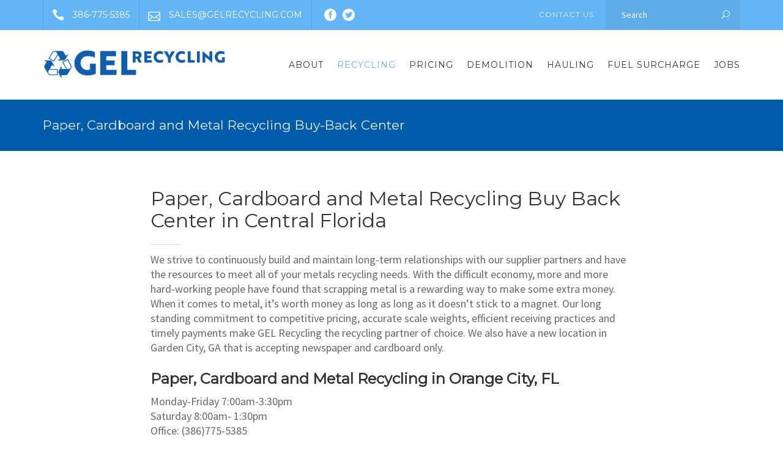

--- FILE ---
content_type: text/html; charset=UTF-8
request_url: https://www.gelrecycling.com/about/buy-back-center-central-florida/
body_size: 23487
content:
<!DOCTYPE html>
<html lang="en-US" prefix="og: https://ogp.me/ns#">
<head>
	<meta name="viewport" content="width=device-width, initial-scale=1">
    <meta charset="UTF-8" />
    <link rel="profile" href="https://gmpg.org/xfn/11" />
    
<!-- Search Engine Optimization by Rank Math PRO - https://rankmath.com/ -->
<title>Buy Back Recycling Center in Central Florida</title>
<meta name="description" content="If you are looking for a great reycycling buy back center in Central Florida, check us out here."/>
<meta name="robots" content="follow, index, max-snippet:-1, max-video-preview:-1, max-image-preview:large"/>
<link rel="canonical" href="https://www.gelrecycling.com/about/buy-back-center-central-florida/" />
<meta property="og:locale" content="en_US" />
<meta property="og:type" content="article" />
<meta property="og:title" content="Buy Back Recycling Center in Central Florida" />
<meta property="og:description" content="If you are looking for a great reycycling buy back center in Central Florida, check us out here." />
<meta property="og:url" content="https://www.gelrecycling.com/about/buy-back-center-central-florida/" />
<meta property="og:site_name" content="Gel Recycling" />
<meta property="og:updated_time" content="2023-07-31T20:20:38+00:00" />
<meta property="og:image" content="https://www.gelrecycling.com/wp-content/uploads/2021/03/Gel-Dark-Blue-01.jpg" />
<meta property="og:image:secure_url" content="https://www.gelrecycling.com/wp-content/uploads/2021/03/Gel-Dark-Blue-01.jpg" />
<meta property="og:image:width" content="1080" />
<meta property="og:image:height" content="1080" />
<meta property="og:image:alt" content="Paper, Cardboard and Metal Recycling Buy-Back Center" />
<meta property="og:image:type" content="image/jpeg" />
<meta property="article:published_time" content="2021-03-01T19:42:02+00:00" />
<meta property="article:modified_time" content="2023-07-31T20:20:38+00:00" />
<meta name="twitter:card" content="summary_large_image" />
<meta name="twitter:title" content="Buy Back Recycling Center in Central Florida" />
<meta name="twitter:description" content="If you are looking for a great reycycling buy back center in Central Florida, check us out here." />
<meta name="twitter:image" content="https://www.gelrecycling.com/wp-content/uploads/2021/03/Gel-Dark-Blue-01.jpg" />
<meta name="twitter:label1" content="Time to read" />
<meta name="twitter:data1" content="3 minutes" />
<script type="application/ld+json" class="rank-math-schema-pro">{"@context":"https://schema.org","@graph":[{"@type":["RecyclingCenter","Organization"],"@id":"https://www.gelrecycling.com/#organization","name":"GEL Recycling","url":"https://gelrecycling.com","logo":{"@type":"ImageObject","@id":"https://www.gelrecycling.com/#logo","url":"https://gelrecycling.com/wp-content/uploads/2021/03/Gel-Dark-Blue-01.jpg","contentUrl":"https://gelrecycling.com/wp-content/uploads/2021/03/Gel-Dark-Blue-01.jpg","caption":"GEL Recycling","inLanguage":"en-US","width":"1080","height":"1080"},"openingHours":["Monday,Tuesday,Wednesday,Thursday,Friday,Saturday,Sunday 09:00-17:00"],"image":{"@id":"https://www.gelrecycling.com/#logo"}},{"@type":"WebSite","@id":"https://www.gelrecycling.com/#website","url":"https://www.gelrecycling.com","name":"GEL Recycling","publisher":{"@id":"https://www.gelrecycling.com/#organization"},"inLanguage":"en-US"},{"@type":"ImageObject","@id":"https://www.gelrecycling.com/wp-content/uploads/2021/03/Gel-Dark-Blue-01.jpg","url":"https://www.gelrecycling.com/wp-content/uploads/2021/03/Gel-Dark-Blue-01.jpg","width":"1080","height":"1080","inLanguage":"en-US"},{"@type":"WebPage","@id":"https://www.gelrecycling.com/about/buy-back-center-central-florida/#webpage","url":"https://www.gelrecycling.com/about/buy-back-center-central-florida/","name":"Buy Back Recycling Center in Central Florida","datePublished":"2021-03-01T19:42:02+00:00","dateModified":"2023-07-31T20:20:38+00:00","isPartOf":{"@id":"https://www.gelrecycling.com/#website"},"primaryImageOfPage":{"@id":"https://www.gelrecycling.com/wp-content/uploads/2021/03/Gel-Dark-Blue-01.jpg"},"inLanguage":"en-US"},{"@type":"Person","@id":"https://www.gelrecycling.com/author/user/","name":"user","url":"https://www.gelrecycling.com/author/user/","image":{"@type":"ImageObject","@id":"https://secure.gravatar.com/avatar/b4c9a289323b21a01c3e940f150eb9b8c542587f1abfd8f0e1cc1ffc5e475514?s=96&amp;d=mm&amp;r=g","url":"https://secure.gravatar.com/avatar/b4c9a289323b21a01c3e940f150eb9b8c542587f1abfd8f0e1cc1ffc5e475514?s=96&amp;d=mm&amp;r=g","caption":"user","inLanguage":"en-US"},"sameAs":["http:"],"worksFor":{"@id":"https://www.gelrecycling.com/#organization"}},{"@type":"Article","headline":"Buy Back Recycling Center in Central Florida","datePublished":"2021-03-01T19:42:02+00:00","dateModified":"2023-07-31T20:20:38+00:00","author":{"@id":"https://www.gelrecycling.com/author/user/","name":"user"},"publisher":{"@id":"https://www.gelrecycling.com/#organization"},"description":"If you are looking for a great reycycling buy back center in Central Florida, check us out here.","name":"Buy Back Recycling Center in Central Florida","@id":"https://www.gelrecycling.com/about/buy-back-center-central-florida/#richSnippet","isPartOf":{"@id":"https://www.gelrecycling.com/about/buy-back-center-central-florida/#webpage"},"image":{"@id":"https://www.gelrecycling.com/wp-content/uploads/2021/03/Gel-Dark-Blue-01.jpg"},"inLanguage":"en-US","mainEntityOfPage":{"@id":"https://www.gelrecycling.com/about/buy-back-center-central-florida/#webpage"}}]}</script>
<!-- /Rank Math WordPress SEO plugin -->

<link rel='dns-prefetch' href='//fonts.googleapis.com' />
<link rel='preconnect' href='https://fonts.gstatic.com' crossorigin />
<link rel="alternate" type="application/rss+xml" title="Gel Recycling &raquo; Feed" href="https://www.gelrecycling.com/feed/" />
<link rel="alternate" type="application/rss+xml" title="Gel Recycling &raquo; Comments Feed" href="https://www.gelrecycling.com/comments/feed/" />
<link rel="alternate" title="oEmbed (JSON)" type="application/json+oembed" href="https://www.gelrecycling.com/wp-json/oembed/1.0/embed?url=https%3A%2F%2Fwww.gelrecycling.com%2Fabout%2Fbuy-back-center-central-florida%2F" />
<link rel="alternate" title="oEmbed (XML)" type="text/xml+oembed" href="https://www.gelrecycling.com/wp-json/oembed/1.0/embed?url=https%3A%2F%2Fwww.gelrecycling.com%2Fabout%2Fbuy-back-center-central-florida%2F&#038;format=xml" />
<style id='wp-img-auto-sizes-contain-inline-css' type='text/css'>
img:is([sizes=auto i],[sizes^="auto," i]){contain-intrinsic-size:3000px 1500px}
/*# sourceURL=wp-img-auto-sizes-contain-inline-css */
</style>
<style id='wp-emoji-styles-inline-css' type='text/css'>

	img.wp-smiley, img.emoji {
		display: inline !important;
		border: none !important;
		box-shadow: none !important;
		height: 1em !important;
		width: 1em !important;
		margin: 0 0.07em !important;
		vertical-align: -0.1em !important;
		background: none !important;
		padding: 0 !important;
	}
/*# sourceURL=wp-emoji-styles-inline-css */
</style>
<style id='wp-block-library-inline-css' type='text/css'>
:root{--wp-block-synced-color:#7a00df;--wp-block-synced-color--rgb:122,0,223;--wp-bound-block-color:var(--wp-block-synced-color);--wp-editor-canvas-background:#ddd;--wp-admin-theme-color:#007cba;--wp-admin-theme-color--rgb:0,124,186;--wp-admin-theme-color-darker-10:#006ba1;--wp-admin-theme-color-darker-10--rgb:0,107,160.5;--wp-admin-theme-color-darker-20:#005a87;--wp-admin-theme-color-darker-20--rgb:0,90,135;--wp-admin-border-width-focus:2px}@media (min-resolution:192dpi){:root{--wp-admin-border-width-focus:1.5px}}.wp-element-button{cursor:pointer}:root .has-very-light-gray-background-color{background-color:#eee}:root .has-very-dark-gray-background-color{background-color:#313131}:root .has-very-light-gray-color{color:#eee}:root .has-very-dark-gray-color{color:#313131}:root .has-vivid-green-cyan-to-vivid-cyan-blue-gradient-background{background:linear-gradient(135deg,#00d084,#0693e3)}:root .has-purple-crush-gradient-background{background:linear-gradient(135deg,#34e2e4,#4721fb 50%,#ab1dfe)}:root .has-hazy-dawn-gradient-background{background:linear-gradient(135deg,#faaca8,#dad0ec)}:root .has-subdued-olive-gradient-background{background:linear-gradient(135deg,#fafae1,#67a671)}:root .has-atomic-cream-gradient-background{background:linear-gradient(135deg,#fdd79a,#004a59)}:root .has-nightshade-gradient-background{background:linear-gradient(135deg,#330968,#31cdcf)}:root .has-midnight-gradient-background{background:linear-gradient(135deg,#020381,#2874fc)}:root{--wp--preset--font-size--normal:16px;--wp--preset--font-size--huge:42px}.has-regular-font-size{font-size:1em}.has-larger-font-size{font-size:2.625em}.has-normal-font-size{font-size:var(--wp--preset--font-size--normal)}.has-huge-font-size{font-size:var(--wp--preset--font-size--huge)}.has-text-align-center{text-align:center}.has-text-align-left{text-align:left}.has-text-align-right{text-align:right}.has-fit-text{white-space:nowrap!important}#end-resizable-editor-section{display:none}.aligncenter{clear:both}.items-justified-left{justify-content:flex-start}.items-justified-center{justify-content:center}.items-justified-right{justify-content:flex-end}.items-justified-space-between{justify-content:space-between}.screen-reader-text{border:0;clip-path:inset(50%);height:1px;margin:-1px;overflow:hidden;padding:0;position:absolute;width:1px;word-wrap:normal!important}.screen-reader-text:focus{background-color:#ddd;clip-path:none;color:#444;display:block;font-size:1em;height:auto;left:5px;line-height:normal;padding:15px 23px 14px;text-decoration:none;top:5px;width:auto;z-index:100000}html :where(.has-border-color){border-style:solid}html :where([style*=border-top-color]){border-top-style:solid}html :where([style*=border-right-color]){border-right-style:solid}html :where([style*=border-bottom-color]){border-bottom-style:solid}html :where([style*=border-left-color]){border-left-style:solid}html :where([style*=border-width]){border-style:solid}html :where([style*=border-top-width]){border-top-style:solid}html :where([style*=border-right-width]){border-right-style:solid}html :where([style*=border-bottom-width]){border-bottom-style:solid}html :where([style*=border-left-width]){border-left-style:solid}html :where(img[class*=wp-image-]){height:auto;max-width:100%}:where(figure){margin:0 0 1em}html :where(.is-position-sticky){--wp-admin--admin-bar--position-offset:var(--wp-admin--admin-bar--height,0px)}@media screen and (max-width:600px){html :where(.is-position-sticky){--wp-admin--admin-bar--position-offset:0px}}

/*# sourceURL=wp-block-library-inline-css */
</style><style id='global-styles-inline-css' type='text/css'>
:root{--wp--preset--aspect-ratio--square: 1;--wp--preset--aspect-ratio--4-3: 4/3;--wp--preset--aspect-ratio--3-4: 3/4;--wp--preset--aspect-ratio--3-2: 3/2;--wp--preset--aspect-ratio--2-3: 2/3;--wp--preset--aspect-ratio--16-9: 16/9;--wp--preset--aspect-ratio--9-16: 9/16;--wp--preset--color--black: #000;--wp--preset--color--cyan-bluish-gray: #abb8c3;--wp--preset--color--white: #fff;--wp--preset--color--pale-pink: #f78da7;--wp--preset--color--vivid-red: #cf2e2e;--wp--preset--color--luminous-vivid-orange: #ff6900;--wp--preset--color--luminous-vivid-amber: #fcb900;--wp--preset--color--light-green-cyan: #7bdcb5;--wp--preset--color--vivid-green-cyan: #00d084;--wp--preset--color--pale-cyan-blue: #8ed1fc;--wp--preset--color--vivid-cyan-blue: #0693e3;--wp--preset--color--vivid-purple: #9b51e0;--wp--preset--color--primary: #64b5f6;--wp--preset--color--secondary: #005baa;--wp--preset--color--tertiary: #005baa;--wp--preset--gradient--vivid-cyan-blue-to-vivid-purple: linear-gradient(135deg,rgb(6,147,227) 0%,rgb(155,81,224) 100%);--wp--preset--gradient--light-green-cyan-to-vivid-green-cyan: linear-gradient(135deg,rgb(122,220,180) 0%,rgb(0,208,130) 100%);--wp--preset--gradient--luminous-vivid-amber-to-luminous-vivid-orange: linear-gradient(135deg,rgb(252,185,0) 0%,rgb(255,105,0) 100%);--wp--preset--gradient--luminous-vivid-orange-to-vivid-red: linear-gradient(135deg,rgb(255,105,0) 0%,rgb(207,46,46) 100%);--wp--preset--gradient--very-light-gray-to-cyan-bluish-gray: linear-gradient(135deg,rgb(238,238,238) 0%,rgb(169,184,195) 100%);--wp--preset--gradient--cool-to-warm-spectrum: linear-gradient(135deg,rgb(74,234,220) 0%,rgb(151,120,209) 20%,rgb(207,42,186) 40%,rgb(238,44,130) 60%,rgb(251,105,98) 80%,rgb(254,248,76) 100%);--wp--preset--gradient--blush-light-purple: linear-gradient(135deg,rgb(255,206,236) 0%,rgb(152,150,240) 100%);--wp--preset--gradient--blush-bordeaux: linear-gradient(135deg,rgb(254,205,165) 0%,rgb(254,45,45) 50%,rgb(107,0,62) 100%);--wp--preset--gradient--luminous-dusk: linear-gradient(135deg,rgb(255,203,112) 0%,rgb(199,81,192) 50%,rgb(65,88,208) 100%);--wp--preset--gradient--pale-ocean: linear-gradient(135deg,rgb(255,245,203) 0%,rgb(182,227,212) 50%,rgb(51,167,181) 100%);--wp--preset--gradient--electric-grass: linear-gradient(135deg,rgb(202,248,128) 0%,rgb(113,206,126) 100%);--wp--preset--gradient--midnight: linear-gradient(135deg,rgb(2,3,129) 0%,rgb(40,116,252) 100%);--wp--preset--font-size--small: 13px;--wp--preset--font-size--medium: 20px;--wp--preset--font-size--large: 36px;--wp--preset--font-size--x-large: 42px;--wp--preset--spacing--20: 0.44rem;--wp--preset--spacing--30: 0.67rem;--wp--preset--spacing--40: 1rem;--wp--preset--spacing--50: 1.5rem;--wp--preset--spacing--60: 2.25rem;--wp--preset--spacing--70: 3.38rem;--wp--preset--spacing--80: 5.06rem;--wp--preset--shadow--natural: 6px 6px 9px rgba(0, 0, 0, 0.2);--wp--preset--shadow--deep: 12px 12px 50px rgba(0, 0, 0, 0.4);--wp--preset--shadow--sharp: 6px 6px 0px rgba(0, 0, 0, 0.2);--wp--preset--shadow--outlined: 6px 6px 0px -3px rgb(255, 255, 255), 6px 6px rgb(0, 0, 0);--wp--preset--shadow--crisp: 6px 6px 0px rgb(0, 0, 0);}:where(.is-layout-flex){gap: 0.5em;}:where(.is-layout-grid){gap: 0.5em;}body .is-layout-flex{display: flex;}.is-layout-flex{flex-wrap: wrap;align-items: center;}.is-layout-flex > :is(*, div){margin: 0;}body .is-layout-grid{display: grid;}.is-layout-grid > :is(*, div){margin: 0;}:where(.wp-block-columns.is-layout-flex){gap: 2em;}:where(.wp-block-columns.is-layout-grid){gap: 2em;}:where(.wp-block-post-template.is-layout-flex){gap: 1.25em;}:where(.wp-block-post-template.is-layout-grid){gap: 1.25em;}.has-black-color{color: var(--wp--preset--color--black) !important;}.has-cyan-bluish-gray-color{color: var(--wp--preset--color--cyan-bluish-gray) !important;}.has-white-color{color: var(--wp--preset--color--white) !important;}.has-pale-pink-color{color: var(--wp--preset--color--pale-pink) !important;}.has-vivid-red-color{color: var(--wp--preset--color--vivid-red) !important;}.has-luminous-vivid-orange-color{color: var(--wp--preset--color--luminous-vivid-orange) !important;}.has-luminous-vivid-amber-color{color: var(--wp--preset--color--luminous-vivid-amber) !important;}.has-light-green-cyan-color{color: var(--wp--preset--color--light-green-cyan) !important;}.has-vivid-green-cyan-color{color: var(--wp--preset--color--vivid-green-cyan) !important;}.has-pale-cyan-blue-color{color: var(--wp--preset--color--pale-cyan-blue) !important;}.has-vivid-cyan-blue-color{color: var(--wp--preset--color--vivid-cyan-blue) !important;}.has-vivid-purple-color{color: var(--wp--preset--color--vivid-purple) !important;}.has-black-background-color{background-color: var(--wp--preset--color--black) !important;}.has-cyan-bluish-gray-background-color{background-color: var(--wp--preset--color--cyan-bluish-gray) !important;}.has-white-background-color{background-color: var(--wp--preset--color--white) !important;}.has-pale-pink-background-color{background-color: var(--wp--preset--color--pale-pink) !important;}.has-vivid-red-background-color{background-color: var(--wp--preset--color--vivid-red) !important;}.has-luminous-vivid-orange-background-color{background-color: var(--wp--preset--color--luminous-vivid-orange) !important;}.has-luminous-vivid-amber-background-color{background-color: var(--wp--preset--color--luminous-vivid-amber) !important;}.has-light-green-cyan-background-color{background-color: var(--wp--preset--color--light-green-cyan) !important;}.has-vivid-green-cyan-background-color{background-color: var(--wp--preset--color--vivid-green-cyan) !important;}.has-pale-cyan-blue-background-color{background-color: var(--wp--preset--color--pale-cyan-blue) !important;}.has-vivid-cyan-blue-background-color{background-color: var(--wp--preset--color--vivid-cyan-blue) !important;}.has-vivid-purple-background-color{background-color: var(--wp--preset--color--vivid-purple) !important;}.has-black-border-color{border-color: var(--wp--preset--color--black) !important;}.has-cyan-bluish-gray-border-color{border-color: var(--wp--preset--color--cyan-bluish-gray) !important;}.has-white-border-color{border-color: var(--wp--preset--color--white) !important;}.has-pale-pink-border-color{border-color: var(--wp--preset--color--pale-pink) !important;}.has-vivid-red-border-color{border-color: var(--wp--preset--color--vivid-red) !important;}.has-luminous-vivid-orange-border-color{border-color: var(--wp--preset--color--luminous-vivid-orange) !important;}.has-luminous-vivid-amber-border-color{border-color: var(--wp--preset--color--luminous-vivid-amber) !important;}.has-light-green-cyan-border-color{border-color: var(--wp--preset--color--light-green-cyan) !important;}.has-vivid-green-cyan-border-color{border-color: var(--wp--preset--color--vivid-green-cyan) !important;}.has-pale-cyan-blue-border-color{border-color: var(--wp--preset--color--pale-cyan-blue) !important;}.has-vivid-cyan-blue-border-color{border-color: var(--wp--preset--color--vivid-cyan-blue) !important;}.has-vivid-purple-border-color{border-color: var(--wp--preset--color--vivid-purple) !important;}.has-vivid-cyan-blue-to-vivid-purple-gradient-background{background: var(--wp--preset--gradient--vivid-cyan-blue-to-vivid-purple) !important;}.has-light-green-cyan-to-vivid-green-cyan-gradient-background{background: var(--wp--preset--gradient--light-green-cyan-to-vivid-green-cyan) !important;}.has-luminous-vivid-amber-to-luminous-vivid-orange-gradient-background{background: var(--wp--preset--gradient--luminous-vivid-amber-to-luminous-vivid-orange) !important;}.has-luminous-vivid-orange-to-vivid-red-gradient-background{background: var(--wp--preset--gradient--luminous-vivid-orange-to-vivid-red) !important;}.has-very-light-gray-to-cyan-bluish-gray-gradient-background{background: var(--wp--preset--gradient--very-light-gray-to-cyan-bluish-gray) !important;}.has-cool-to-warm-spectrum-gradient-background{background: var(--wp--preset--gradient--cool-to-warm-spectrum) !important;}.has-blush-light-purple-gradient-background{background: var(--wp--preset--gradient--blush-light-purple) !important;}.has-blush-bordeaux-gradient-background{background: var(--wp--preset--gradient--blush-bordeaux) !important;}.has-luminous-dusk-gradient-background{background: var(--wp--preset--gradient--luminous-dusk) !important;}.has-pale-ocean-gradient-background{background: var(--wp--preset--gradient--pale-ocean) !important;}.has-electric-grass-gradient-background{background: var(--wp--preset--gradient--electric-grass) !important;}.has-midnight-gradient-background{background: var(--wp--preset--gradient--midnight) !important;}.has-small-font-size{font-size: var(--wp--preset--font-size--small) !important;}.has-medium-font-size{font-size: var(--wp--preset--font-size--medium) !important;}.has-large-font-size{font-size: var(--wp--preset--font-size--large) !important;}.has-x-large-font-size{font-size: var(--wp--preset--font-size--x-large) !important;}
/*# sourceURL=global-styles-inline-css */
</style>

<style id='classic-theme-styles-inline-css' type='text/css'>
/*! This file is auto-generated */
.wp-block-button__link{color:#fff;background-color:#32373c;border-radius:9999px;box-shadow:none;text-decoration:none;padding:calc(.667em + 2px) calc(1.333em + 2px);font-size:1.125em}.wp-block-file__button{background:#32373c;color:#fff;text-decoration:none}
/*# sourceURL=/wp-includes/css/classic-themes.min.css */
</style>
<link rel='stylesheet' id='contact-form-7-css' href='https://www.gelrecycling.com/wp-content/plugins/contact-form-7/includes/css/styles.css?ver=5.8' type='text/css' media='all' />
<link rel='stylesheet' id='recycle-plugin-style-css' href='https://www.gelrecycling.com/wp-content/plugins/recycle-plugin/css/style.css?ver=6.9' type='text/css' media='all' />
<link rel='stylesheet' id='rs-plugin-settings-css' href='https://www.gelrecycling.com/wp-content/plugins/revslider/public/assets/css/rs6.css?ver=6.3.3' type='text/css' media='all' />
<style id='rs-plugin-settings-inline-css' type='text/css'>
#rs-demo-id {}
/*# sourceURL=rs-plugin-settings-inline-css */
</style>
<link rel='stylesheet' id='parent-style-css' href='https://www.gelrecycling.com/wp-content/themes/recycle/style.css?ver=6.9' type='text/css' media='all' />
<link rel='stylesheet' id='child-style-css' href='https://www.gelrecycling.com/wp-content/themes/recycle-child-theme/style.css?ver=2.0.0' type='text/css' media='all' />
<link rel='stylesheet' id='bootstrap-css' href='https://www.gelrecycling.com/wp-content/themes/recycle/libs/bootstrap/css/bootstrap.min.css?ver=6.9' type='text/css' media='all' />
<link rel='stylesheet' id='orionicons-css' href='https://www.gelrecycling.com/wp-content/themes/recycle/libs/orionicon/css/oi_style.css?ver=6.9' type='text/css' media='all' />
<link rel='stylesheet' id='owl-css' href='https://www.gelrecycling.com/wp-content/themes/recycle/libs/owlcarousel/assets/owl.carousel.min.css?ver=6.9' type='text/css' media='all' />
<link rel='stylesheet' id='owl-theme-css' href='https://www.gelrecycling.com/wp-content/themes/recycle/libs/owlcarousel/assets/owl.theme.default.min.css?ver=6.9' type='text/css' media='all' />
<link rel='stylesheet' id='fancybox-css' href='https://www.gelrecycling.com/wp-content/themes/recycle/libs/fancybox/jquery.fancybox.min.css?ver=6.9' type='text/css' media='all' />
<link rel='stylesheet' id='recycle_components-css' href='https://www.gelrecycling.com/wp-content/themes/recycle/css-min/components.css?ver=6.9' type='text/css' media='all' />
<style id='recycle_components-inline-css' type='text/css'>
@media (max-width:991px){body .site-main{padding-top:60px;padding-bottom:60px}}@media (min-width:1200px) and (max-width:1350px){body.boxed .stickymenu .site-branding .logo{padding-left:15px}}@media (min-width:992px){header.nav-dark .nav-menu ul.sub-menu li.menu-item:not(:last-child):not(.orion-megamenu-subitem):after{background-color:rgba(0,0,0,.1)}header.nav-light .nav-menu ul.sub-menu li.menu-item:not(:last-child):not(.orion-megamenu-subitem):after{background-color:rgba(0,0,0,.2)}header .nav-menu .orion-megamenu.mega-light-borders ul.sub-menu .sub-menu li.menu-item:not(:last-child):after{background-color:rgba(0,0,0,.2)}header .nav-menu .orion-megamenu.mega-dark-borders ul.sub-menu .sub-menu li.menu-item:not(:last-child):after{background-color:rgba(0,0,0,.1)}}@media (min-width:992px){header.nav-light .last-tab-wrap .woocart ul.product_list_widget>li.mini_cart_item{border-color:rgba(0,0,0,.2)}header.nav-dark .last-tab-wrap .woocart ul.product_list_widget>li.mini_cart_item{border-color:rgba(0,0,0,.1)}}@media(max-width:991px){.isotope-el .overlay-hover-primary .overlay{background:#64b5f6;opacity:.8}.isotope-el .overlay-hover-secondary .overlay{background:#005baa;opacity:.8}.isotope-el .overlay-hover-tertiary .overlay{background:#005baa;opacity:.8}}header.nav-style-2 .nav-menu>.orion-megamenu>.mega-indicator-wrap:after,header.nav-style-3 .nav-menu>.orion-megamenu>.mega-indicator-wrap:after{border-bottom-color:#000}.top-bar,.top-bar .widget_shopping_cart .orion-cart-wrapper{background-color:#64b5f6}.top-bar-toggle{border-top-color:#64b5f6}@media (min-width:992px){.mainheader a.logo>img,header.stickymenu a.logo>img{max-height:177px;max-width:300px}.header-classic .site-branding,.header-classic .site-branding .text-logo,header.stickymenu .site-branding{width:300px}}@media (min-width:992px){header.nav-dark:not(.stickymenu) .nav-container,header.nav-dark:not(.stickymenu) .nav-container.nav-type-boxed .site-navigation{background-color:#303d3a}header.nav-light:not(.stickymenu) .nav-container:not(.nav-type-boxed){background-color:transparent}header.nav-light:not(.stickymenu) .nav-container.nav-type-boxed .site-navigation{background-color:#fff}}@media (min-width:992px){.nav-dark .nav-menu>li>a,.nav-dark .nav-menu>ul>li>a{color:rgba(255,255,255,.8);background:transparent}.site-branding.text-light .site-title span{color:rgba(255,255,255,.8)}.nav-dark .nav-menu>li:hover>a,.nav-dark .nav-menu>ul>li:hover>a,.nav-dark .nav-menu>li:focus>a,.nav-dark .nav-menu>ul>li:focus>a{color:rgba(255,255,255,1);background:rgba(0,0,0,.05)}.nav-dark .nav-menu>li.current-menu-item>a,.nav-dark .nav-menu>li.current-menu-ancestor>a,.nav-dark .nav-menu>li.one-page-current-item>a,.nav-dark .nav-menu>li.one-page-current-anchester>a{color:rgba(255,255,255,1);background:rgba(0,0,0,.15)}.nav-dark .last-tab-wrap .woo-cart-icon{color:rgba(255,255,255,.8)}.nav-dark ul.sub-menu:not(.mega-light) li.menu-item>a,.orion-megamenu ul.sub-menu.nav-dark li.menu-item>a,.nav-dark ul.sub-menu:not(.nav-light) li.menu-item>span,.nav-dark .nav-menu ul.sub-menu:not(.mega-light) li>a>span.coll_btn i,.nav-dark .search-submit,.nav-dark .search-form input,header.nav-dark .nav-menu .togglecontainer .widget_nav_menu li a,li.orion-megamenu>ul.sub-menu.nav-dark>li:hover>a,header.nav-dark .main-nav-wrap .nav-menu .orion-cart-wrapper,header.nav-dark .main-nav-wrap .nav-menu .orion-cart-wrapper a:not(.btn),header.nav-dark .main-nav-wrap .nav-menu .orion-cart-wrapper a:not(.btn) span{color:rgba(0,0,0,.8)}.nav-dark ul.sub-menu .menu-item:hover>a,.nav-dark ul.sub-menu li.menu-item:hover>a:not(.btn):hover,.nav-dark .nav-menu ul.sub-menu li:hover>a>span.coll_btn i,.nav-dark ul.sub-menu li:focus>a,.nav-dark .nav-menu ul.sub-menu li:focus>a>span.coll_btn i,header.nav-dark .nav-menu .togglecontainer .widget_nav_menu li a:hover,.widget_nav_menu.text-dark .current-menu-ancestor>a,li.orion-megamenu>ul.sub-menu.nav-dark>li>a:hover,header.nav-dark .main-nav-wrap .nav-menu .orion-cart-wrapper a:not(.btn):hover,header.nav-dark .main-nav-wrap .nav-menu .orion-cart-wrapper a:not(.btn):hover span{color:#64b5f6}.nav-dark ul.sub-menu li.menu-item:not(.orion-megamenu-subitem).current-menu-item>a,.nav-dark ul.sub-menu li.menu-item:not(.orion-megamenu-subitem).current-menu-ancestor>a,.nav-dark ul.sub-menu li.menu-item.one-page-current-item>a,.nav-dark ul.sub-menu li.menu-item.one-page-current-anchester>a{color:#64b5f6}.nav-dark .nav-menu li:not(.orion-megamenu-subitem)>ul.sub-menu,.nav-dark .nav-menu .togglecontainer,header.nav-dark .main-nav-wrap .nav-menu .orion-cart-wrapper{background-color:rgba(255,255,255,.95)}header.nav-dark .site-navigation .search.open .searchwrap{background-color:rgba(255,255,255,.95)}.nav-dark .to-x .search-box .circle.top{border-top-color:rgba(255,255,255,.8);border-left-color:rgba(255,255,255,.8)}.nav-dark .to-x .search-box .circle.bottom{border-right-color:rgba(255,255,255,.8);border-bottom-color:rgba(255,255,255,.8)}.nav-dark .to-x .search-box .handle{background-color:rgba(255,255,255,.8)}.nav-light .nav-menu>li>a,.nav-light .nav-menu>ul>li>a{color:rgba(0,0,0,.8);background:transparent}.nav-light .nav-menu>li:hover>a,.nav-light .nav-menu>ul>li:hover>a,.nav-light .nav-menu>li:focus>a,.nav-light .nav-menu>ul>li:focus>a{color:#64b5f6;background:rgba(0,0,0,.05)}.nav-light .nav-menu>li.current-menu-item>a,.nav-light .nav-menu>li.current-menu-ancestor>a,.nav-light .nav-menu>li.one-page-current-item>a,.nav-light .nav-menu>li.one-page-current-anchester>a{color:#64b5f6;background:rgba(34,170,134,.15)}.nav-light .last-tab-wrap .woo-cart-icon{color:rgba(0,0,0,.8)}.nav-light ul.sub-menu li.menu-item>a,.nav-light ul.sub-menu li.menu-item>span,.nav-light .nav-menu ul.sub-menu li>a>span.coll_btn i,.orion-megamenu ul.sub-menu.nav-light li.menu-item>a,header.nav-light .main-nav-wrap .nav-menu .orion-cart-wrapper,header.nav-light .main-nav-wrap .nav-menu .orion-cart-wrapper a:not(.btn),header.nav-light .main-nav-wrap .nav-menu .orion-cart-wrapper a:not(.btn) span{color:#fff}.nav-light ul.sub-menu li.menu-item:not(.orion-megamenu-subitem):hover>a:not(.btn),ul.sub-menu.nav-light .megamenu-sidebar .widget_nav_menu li>a:not(.btn):hover,ul.sub-menu.nav-light li.orion-megamenu-subitem>a:hover,.nav-light .nav-menu ul.sub-menu li:hover>a>span.coll_btn i,.nav-light ul.sub-menu li:focus>a,.nav-light .nav-menu ul.sub-menu li:focus>a>span.coll_btn i,header.nav-light .nav-menu .togglecontainer .widget_nav_menu li a:hover,ul.sub-menu>.current-menu-item>a,.nav-light ul.sub-menu .current-menu-item>a,ul.sub-menu>.current-menu-ancestor>a,.nav-light ul.sub-menu .current-menu-ancestor>a,header.nav-light .main-nav-wrap .nav-menu .orion-cart-wrapper a:not(.btn):hover,header.nav-light .main-nav-wrap .nav-menu .orion-cart-wrapper a:not(.btn):hover span{color:#64b5f6}.nav-light ul.sub-menu li.menu-item:not(.orion-megamenu-subitem).current-menu-item>a:not(.btn),.nav-light ul.sub-menu li.menu-item:not(.orion-megamenu-subitem).current-menu-ancestor>a:not(.btn),.nav-light ul.sub-menu li.menu-item.one-page-current-anchester>a,.nav-light ul.sub-menu li.menu-item.one-page-current-item>a{color:#64b5f6}.nav-light .nav-menu li:not(.orion-megamenu-subitem)>ul.sub-menu,.nav-light .nav-menu .togglecontainer{background-color:rgba(0,0,0,.9)}header.nav-light .site-navigation .search.open .searchwrap,header.nav-light .nav-menu .togglecontainer .widget_nav_menu li a,header.nav-light .main-nav-wrap .nav-menu .orion-cart-wrapper{background-color:rgba(0,0,0,.9)}.header-classic.nav-light .nav-menu>li>.sub-menu:before,.header-classic.nav-light .nav-menu>li.mega-menu-item.mega-active:before,.header-with-widgets.nav-light .nav-menu>li>.sub-menu:before{border-bottom-color:rgba(0,0,0,.9)}.header-classic.nav-dark .nav-menu>li>.sub-menu:before,.header-classic.nav-dark .nav-menu>li.mega-menu-item.mega-active:before,.header-with-widgets.nav-dark .nav-menu>li>.sub-menu:before{border-bottom-color:rgba(255,255,255,.95)}.nav-light .to-x .search-box .circle.top{border-top-color:rgba(0,0,0,.8);border-left-color:rgba(0,0,0,.8)}.nav-light .to-x .search-box .circle.bottom{border-right-color:rgba(0,0,0,.8);border-bottom-color:rgba(0,0,0,.8)}.nav-light .to-x .search-box .handle{background-color:rgba(0,0,0,.8)}}@media (max-width:991px){.site-header .nav-container.open,.site-header .mobile-cart.open{background-color:#f2f2f2}header.site-header.nav-dark .nav-container.open,.site-header.nav-dark .mobile-cart.open{background-color:#303d3a}header.site-header.nav-light .nav-container.open,.site-header.nav-light .mobile-cart.open{background-color:#f2f2f2}header.nav-light .nav-menu li:not(.current-menu-item):not(:hover)>a,header.nav-light .nav-menu li.menu-item>span,.nav-light .coll_btn i,.nav-light .site-navigation .widget .description,.nav-light .coll_btn i,.nav-light .site-navigation .widget h4,.nav-light .site-navigation .widget p,.nav-light .site-navigation .widget-title,.nav-light .mobile-cart a:not(.btn),.nav-light .mobile-cart,.nav-light .mobile-cart a>.item-title,.nav-light .menu-item .search-form .searchfield,.nav-light .site-navigation input.search-submit,.nav-light .woo-cart-icon,.site-header.nav-light .coll_btn i{color:rgba(0,0,0,.8)}.nav-dark .nav-menu li>a,header.nav-dark .nav-menu ul.sub-menu li:not(:hover)>a,header.nav-dark .nav-menu ul.sub-menu li>span,.nav-dark .coll_btn i,.nav-dark .site-navigation .widget .description,.nav-dark .coll_btn i,.nav-dark .site-navigation .widget .item-title,.nav-dark .site-navigation .widget p,.nav-dark .site-navigation .widget-title,.nav-dark .menu-item.search .searchfield,.nav-dark .site-navigation input.search-submit,.nav-dark .mobile-cart a:not(.btn),.nav-dark .mobile-cart,.nav-dark .mobile-cart a>.item-title,.nav-dark .woo-cart-icon{color:rgba(255,255,255,.8)}.nav-light .nav-menu .search-form input.searchfield::-webkit-input-placeholder{color:rgba(0,0,0,.8);opacity:.8}.nav-light .nav-menu .search-form input.searchfield::-moz-placeholder{color:rgba(0,0,0,.8);opacity:.8}.nav-light .nav-menu .search-form input.searchfield:-ms-input-placeholder{color:rgba(0,0,0,.8);opacity:.8}.nav-light .nav-menu .search-form input.searchfield::placeholder{color:rgba(0,0,0,.8);opacity:.8}.nav-dark .nav-menu .search-form input.searchfield::-webkit-input-placeholder{color:rgba(255,255,255,.8);opacity:.8}.nav-dark .nav-menu .search-form input.searchfield::-moz-placeholder{color:rgba(255,255,255,.8);opacity:.8}.nav-dark .nav-menu .search-form input.searchfield:-ms-input-placeholder{color:rgba(255,255,255,.8);opacity:.8}.nav-dark .nav-menu .search-form input.searchfield::placeholder{color:rgba(255,255,255,.8);opacity:.8}.nav-menu li:hover>a,header .nav-menu ul.sub-menu li:hover>a,.site-header .coll_btn:hover i,.nav-menu li.current-menu-item>a,.nav-menu li.current-menu-ancestor>a,.nav-menu input.search-submit[type=submit]:hover{color:#64b5f6!important}.coll_btn i{line-height:48px}.sub-menu>li>a,.sub-menu>li>span{line-height:48px}}@media (min-width:992px){.header-with-widgets.nav-style-1 .nav-menu>li>a,.header-with-widgets.nav-style-3 .nav-menu>li>a{padding-top:24px;padding-bottom:24px}.header-with-widgets.nav-style-1 .nav-menu>.last-tab>.last-tab-wrap,.header-with-widgets.nav-style-3 .nav-menu>.last-tab>.last-tab-wrap{padding-top:24px}.header-with-widgets.nav-style-2 .nav-menu>li:not(.last-tab){padding-top:30px;padding-bottom:30px}.header-with-widgets.nav-style-2 .container-fluid .site-navigation{padding-left:30px;padding-right:30px}.header-with-widgets.nav-style-2 .nav-menu>li.last-tab{padding-top:30px}.header-with-widgets.nav-style-2:not(.stickymenu) .nav-menu>.orion-megamenu>.mega-indicator-wrap:after,.header-with-widgets.nav-style-3:not(.stickymenu) .nav-menu>.orion-megamenu>.mega-indicator-wrap:after{top:30px}.header-with-widgets .last-tab-wrap .woocart{max-height:96px!important;height:96px!important;margin-top:0!important;transform:translateY(-24px)}header.site-header.nav-style-boxed .mainheader>div>.container-boxed>.row{margin-bottom:48px}.header-with-widgets.nav-style-boxed+.page-heading>.container,.header-with-widgets.nav-style-boxed+.site-content>.site-main:not(.notoppadding){margin-top:48px}}@media (min-width:1350px){.boxed-container .header-with-widgets .container-boxed{padding-left:30px;padding-right:30px}}header.header-with-widgets.nav-style-2.nav-light .nav-menu>li>.sub-menu:before{border-bottom-color:rgba(0,0,0,.9)}.nav-style-2.nav-light .nav-menu>li>.sub-menu:before,.nav-style-3.nav-light .nav-menu>li>.sub-menu:before{border-bottom-color:rgba(0,0,0,.9)}header.header-with-widgets.nav-style-2.nav-dark .nav-menu>li>.sub-menu:before,header.header-with-widgets.nav-style-3.nav-dark .nav-menu>li>.sub-menu:before{border-bottom-color:rgba(255,255,255,.95)}.nav-style-2.nav-dark .nav-menu>li>.sub-menu:before,.nav-style-3.nav-dark .nav-menu>li>.sub-menu:before{border-bottom-color:rgba(255,255,255,.95)}@media (min-width:992px){.header-with-widgets>.mainheader>div>.container,.header-with-widgets .site-branding{min-height:96px}}@media (min-width:992px){.nav-menu>.menu-item>a,.header-with-widgets.nav-style-boxed.nav-style-2 .nav-menu>li:first-child>a{padding-left:11px;padding-right:11px}.header-with-widgets.nav-style-boxed.nav-style-3 .nav-menu>li:first-child>a{padding-left:22px;padding-right:11px}.header-with-widgets .last-tab .last-tab-wrap{margin-right:0}.header-classic .last-tab-wrap>ul,.stickymenu .last-tab-wrap>ul{padding-left:11px}}.top-bar .so-widget-orion_mega_widget_topbar>.widget-title span[class*=icon]{color:#64b5f6}.top-bar .so-widget-orion_mega_widget_topbar>.widget-title:not(.active):hover span[class*=icon]{color:#64b5f6}.top-bar .so-widget-orion_mega_widget_topbar>.widget-title.active span[class*=icon]{color:#fff}.top-bar .so-widget-orion_mega_widget_topbar>.widget-title.featured span[class*=icon]{color:#005baa}.top-bar .so-widget-orion_mega_widget_topbar>.widget-title.featured:not(.active):hover span[class*=icon]{color:#005baa}.top-bar .so-widget-orion_mega_widget_topbar>.widget-title.featured.active span[class*=icon]{color:#fff}@media (min-width:992px){.top-bar:not(.hide-border),.top-bar.equal .top-bar-wrap{border-color:rgba(0,0,0,.1)}}@media (max-width:991px){.top-bar.equal:not(.hide-border) .top-bar-wrap{border-color:rgba(0,0,0,.1)}}.top-bar.left-right .add-dividers .section,body:not(.boxed) .top-bar.left-right>.container .top-bar-wrap.add-dividers:first-child .section:first-child{border-color:rgba(0,0,0,.1)}.prev-post a:hover,.next-post a:hover{background-color:rgba(100,181,246,.85)}.prev-post.bg-img a:not(:hover),.next-post.bg-img a:not(:hover){background-color:rgba(255,255,255,1)}@media (min-width:992px){.header-classic.site-header .site-branding{min-height:114px}.header-with-widgets.site-header .site-branding{min-height:96px}.header-with-widgets .relative-wrap{height:96px}.header-with-widgets.site-header .header-widgets>*{max-height:96px}.header-with-widgets.site-header .header-widgets img{max-height:96px;width:auto}.header-classic.nav-style-1:not(.stickymenu) .nav-menu>li>a,.header-classic.nav-style-2:not(.stickymenu) .nav-menu>li:not(.last-tab),.header-classic.nav-style-3:not(.stickymenu) .nav-menu>li>a{padding-top:33px;padding-bottom:33px}.header-classic.nav-style-2:not(.stickymenu) .nav-menu>.orion-megamenu>.mega-indicator-wrap:after{top:33px}.header-classic.nav-style-3:not(.stickymenu) .nav-menu>li>.last-tab-wrap,.header-classic.nav-style-1:not(.stickymenu) .nav-menu>li>.last-tab-wrap,.header-classic.nav-style-2:not(.stickymenu) .nav-menu>.last-tab{padding-top:33px}.nav-style-2:not(.type-fluid-nav):not(.stickymenu) .nav-menu>li>.sub-menu,.nav-style-2:not(.type-fluid-nav):not(.stickymenu) .nav-menu>li>.togglecontainer{top:114px}.header-classic a.logo>img,.header-classic a.site-title{top:50%}.header-with-widgets a.logo>img{top:50%}.header-with-widgets a.site-title>span,.header-classic a.site-title>span{top:50%;transform:translateY(-50%);position:absolute}.header-classic .last-tab-wrap .woocart{max-height:114px!important;height:114px!important;margin-top:0!important;transform:translateY(-33px)}}.primary-hover:hover,.primary-hover:hover>a{color:#64b5f6}.overlay-c1-wrapper{background:#64b5f6;opacity:.9}.overlay-c2-wrapper{background:#005baa;opacity:.9}.overlay-c3-wrapper{background:#005baa;opacity:.9}.overlay-c1-c2-wrapper{background:linear-gradient(-45deg,#64b5f6,#005baa);opacity:.85}.overlay-c2-c1-wrapper{background:linear-gradient(-45deg,#005baa,#64b5f6);opacity:.85}@media (min-width:992px){.overlay-c1-t-wrapper{background:linear-gradient(90deg,#64b5f6 0,rgba(255,255,255,0) 100%);opacity:.95}.overlay-c2-t-wrapper{background:linear-gradient(90deg,#005baa 0,rgba(255,255,255,0) 100%);opacity:.95}.overlay-c3-t-wrapper{background:linear-gradient(90deg,#005baa 0,rgba(255,255,255,0) 100%);opacity:.95}}@media (max-width:991px){.overlay-c1-t-wrapper{background:#64b5f6;opacity:.85}.overlay-c2-t-wrapper{background:#005baa;opacity:.85}.overlay-c3-t-wrapper{background:#005baa;opacity:.85}}.woocommerce-info{border-top-color:#64b5f6}.woocommerce-info a:not(:hover),.woocommerce-message a:not(:hover),.woocommerce-error a:not(:hover),.woocommerce-notice a:not(:hover){color:#55a6e7}.woocommerce-info a:hover,.woocommerce-message a:hover,.woocommerce-error a:hover,.woocommerce-notice a:hover{color:#64b5f6}.main-nav-wrap li.menu-item-has-children:not(.open) .coll_btn.notdesktop{width:100%;direction:rtl}.main-nav-wrap li.menu-item-has-children .coll_btn.notdesktop .orionicon{margin-right:2px}body.rtl .main-nav-wrap li.menu-item-has-children:not(.open) .coll_btn.notdesktop{width:100%;direction:ltr}body.rtl .main-nav-wrap li.menu-item-has-children .coll_btn.notdesktop .orionicon{margin-left:2px}button:hover,button.active,.btn.active,button:focus,.btn:hover,.btn:focus,input[type=submit]:hover,input[type=submit]:focus{background-color:#64b5f6}button.btn-c1,.btn.btn-c1,input.btn-c1[type=submit],.post-password-form input[type=submit]{background:#64b5f6;color:#fff}.btn:focus,.btn.active,.btn.active,.btn.active{color:#fff;background:#64b5f6;box-shadow:none;outline:0}.icon-left.btn-wire:hover span[class*=icon],.icon-left.btn-wire:focus span[class*=icon],.icon-left.btn-wire:active span[class*=icon],.icon-right.btn-wire:hover span[class*=icon],.icon-right.btn-wire:focus span[class*=icon],.icon-right.btn-wire:active span[class*=icon]{border-color:#64b5f6}button.btn-c1.btn-wire:not(:hover):not(:focus):not(.active),.btn.btn-c1.btn-wire:not(:hover):not(:focus):not(.active),input.btn-c1.btn-wire[type=submit]:not(:hover){color:#64b5f6;background:transparent;box-shadow:inset 0 0 0 2px #64b5f6}button.btn-c1.btn-wire:not(:hover):not(:focus) span[class*=icon]:after,button.btn-c1.btn-wire:not(:hover):not(:focus) i:after,.btn.btn-c1.btn-wire:not(:hover):not(:focus) span[class*=icon]:after,.btn.btn-c1.btn-wire:not(:hover):not(:focus) i:after,input.btn-c1.btn-wire[type=submit]:not(:hover) span[class*=icon]:after,input.btn-c1.btn-wire[type=submit]:not(:hover) i:after{border-color:#64b5f6}button.btn-c1:hover,button.btn-c1.active,.btn.btn-c1:hover,input.btn-c1[type=submit]:hover,.post-password-form input[type=submit]:hover{background:#55a6e7;color:#fff}.btn.btn-wire.btn-c1:hover,.btn.btn-wire.btn-c1.active{background-color:#64b5f6}.button.btn-c1.icon-left:not(.btn-empty):not(.btn-wire):not(:hover):not(:focus) span[class*=icon],.btn.btn-c1.icon-left:not(.btn-empty):not(.btn-wire):not(:hover):not(:focus) span[class*=icon],.input.btn-c1.icon-left:not(.btn-empty):not(.btn-wire):not(:hover):not(:focus) span[class*=icon],.button.btn-c1.icon-right:not(.btn-empty):not(.btn-wire):not(:hover):not(:focus) span[class*=icon],.btn.btn-c1.icon-right:not(.btn-empty):not(.btn-wire):not(:hover):not(:focus) span[class*=icon],.input.btn-c1.icon-right:not(.btn-empty):not(.btn-wire):not(:hover):not(:focus) span[class*=icon],.button.btn-c1.icon-left:not(.btn-empty):not(.btn-wire):not(:hover):not(:focus) i,.btn.btn-c1.icon-left:not(.btn-empty):not(.btn-wire):not(:hover):not(:focus) i,.input.btn-c1.icon-left:not(.btn-empty):not(.btn-wire):not(:hover):not(:focus) i,.button.btn-c1.icon-right:not(.btn-empty):not(.btn-wire):not(:hover):not(:focus) i,.btn.btn-c1.icon-right:not(.btn-empty):not(.btn-wire):not(:hover):not(:focus) i,.input.btn-c1.icon-right:not(.btn-empty):not(.btn-wire):not(:hover):not(:focus) i{background:#55a6e7}button.btn-c1.btn-wire:hover,button.btn-c1.btn-wire.active .btn.btn-c1.btn-wire:hover,input.btn-c1.btn-wire[type=submit]:hover{background:#64b5f6}.btn-c1.icon-left.btn-wire:hover span[class*=icon],.btn-c1.icon-left.btn-wire:focus span[class*=icon],.btn-c1.icon-left.btn-wire:active span[class*=icon],.btn-c1.icon-right.btn-wire:hover span[class*=icon],.btn-c1.icon-right.btn-wire:focus span[class*=icon],.btn-c1.icon-right.btn-wire:active span[class*=icon]{box-shadow:inset 0 0 0 2px #64b5f6}.btn-c1.icon-left:hover span[class*=icon]:after{display:none}button.btn-wire.btn-c1:hover,button.btn-wire.btn-c1.active,button.btn-wire.btn-c1:focus,.btn.btn-wire.btn-c1:hover,.btn.btn-wire.btn-c1:focus,.btn.btn-wire.btn-c1.active,input.btn-wire.btn-c1:hover,.input.btn-wire.btn-c1:focus{box-shadow:inset 0 0 0 2px #64b5f6!important}button.btn-c2,.btn.btn-c2,input.btn-c2[type=submit]{background:#005baa;color:#fff}button.btn-c2.btn-wire:not(:hover):not(:focus):not(.active),.btn.btn-c2.btn-wire:not(:hover):not(:focus):not(.active),input.btn-c2.btn-wire[type=submit]:not(:hover){color:#005baa;background:transparent;box-shadow:inset 0 0 0 2px #005baa}button.btn-c2.btn-wire:not(:hover):not(:focus) span[class*=icon]:after,button.btn-c2.btn-wire:not(:hover):not(:focus) i:after,.btn.btn-c2.btn-wire:not(:hover):not(:focus) span[class*=icon]:after,.btn.btn-c2.btn-wire:not(:hover):not(:focus) i:after,input.btn-c2.btn-wire[type=submit]:not(:hover) span[class*=icon]:after,input.btn-c2.btn-wire[type=submit]:not(:hover) i:after{border-color:#005baa}button.btn-c2:hover,button.btn-c2.active,.btn.btn-c2:hover,input.btn-c2[type=submit]:hover{background:#004c9b;color:#fff}.btn.btn-wire.btn-c2.active{background-color:#005baa}.button.btn-c2.icon-left:not(.btn-empty):not(.btn-wire):not(:hover):not(:focus) span[class*=icon],.btn.btn-c2.icon-left:not(.btn-empty):not(.btn-wire):not(:hover):not(:focus) span[class*=icon],.input.btn-c2.icon-left:not(.btn-empty):not(.btn-wire):not(:hover):not(:focus) span[class*=icon],.button.btn-c2.icon-right:not(.btn-empty):not(.btn-wire):not(:hover):not(:focus) span[class*=icon],.btn.btn-c2.icon-right:not(.btn-empty):not(.btn-wire):not(:hover):not(:focus) span[class*=icon],.input.btn-c2.icon-right:not(.btn-empty):not(.btn-wire):not(:hover):not(:focus) span[class*=icon],.button.btn-c2.icon-left:not(.btn-empty):not(.btn-wire):not(:hover):not(:focus) i,.btn.btn-c2.icon-left:not(.btn-empty):not(.btn-wire):not(:hover):not(:focus) i,.input.btn-c2.icon-left:not(.btn-empty):not(.btn-wire):not(:hover):not(:focus) i,.button.btn-c2.icon-right:not(.btn-empty):not(.btn-wire):not(:hover):not(:focus) i,.btn.btn-c2.icon-right:not(.btn-empty):not(.btn-wire):not(:hover):not(:focus) i,.input.btn-c2.icon-right:not(.btn-empty):not(.btn-wire):not(:hover):not(:focus) i{background:#004c9b}button.btn-c2.btn-wire:hover,button.btn-c2.btn-wire.active,.btn.btn-c2.btn-wire:hover,input.btn-c2.btn-wire[type=submit]:hover{background:#005baa;color:#fff}.btn-c2.icon-left.btn-wire:hover span[class*=icon],.btn-c2.icon-left.btn-wire:focus span[class*=icon],.btn-c2.icon-left.btn-wire:active span[class*=icon],.btn-c2.icon-right.btn-wire:hover span[class*=icon],.btn-c2.icon-right.btn-wire:focus span[class*=icon],.btn-c2.icon-right.btn-wire:active span[class*=icon]{background:transparent;box-shadow:inset 0 0 0 2px #005baa}.btn-c2.icon-left:hover span[class*=icon]:after{display:none}button.btn-wire.btn-c2:hover,button.btn-wire.btn-c2:focus,button.btn-wire.btn-c2.active,.btn.btn-wire.btn-c2:hover,.btn.btn-wire.btn-c2:focus,input.btn-wire.btn-c2:hover,.input.btn-wire.btn-c2:focus{box-shadow:inset 0 0 0 2px #005baa!important}button.btn-c3,.btn.btn-c3,input.btn-c3[type=submit]{background:#005baa;color:#fff}button.btn-c3.btn-wire:not(:hover):not(:focus):not(.active),.btn.btn-c3.btn-wire:not(:hover):not(:focus):not(.active),input.btn-c3.btn-wire[type=submit]:not(:hover){color:#005baa;background:transparent;box-shadow:inset 0 0 0 2px #005baa}button.btn-c3.btn-wire:not(:hover):not(:focus) span[class*=icon]:after,button.btn-c3.btn-wire:not(:hover):not(:focus) i:after,.btn.btn-c3.btn-wire:not(:hover):not(:focus) span[class*=icon]:after,.btn.btn-c3.btn-wire:not(:hover):not(:focus) i:after,input.btn-c3.btn-wire[type=submit]:not(:hover) span[class*=icon]:after,input.btn-c3.btn-wire[type=submit]:not(:hover) i:after{border-color:#005baa}button.btn-c3:hover,button.btn-c3.active,.btn.btn-c3:hover,input.btn-c3[type=submit]:hover{background:#004c9b;color:#fff}.btn.btn-wire.btn-c3.active{background-color:#005baa}.button.btn-c3.icon-left:not(.btn-empty):not(.btn-wire):not(:hover):not(:focus) span[class*=icon],.btn.btn-c3.icon-left:not(.btn-empty):not(.btn-wire):not(:hover):not(:focus) span[class*=icon],.input.btn-c3.icon-left:not(.btn-empty):not(.btn-wire):not(:hover):not(:focus) span[class*=icon],.button.btn-c3.icon-right:not(.btn-empty):not(.btn-wire):not(:hover):not(:focus) span[class*=icon],.btn.btn-c3.icon-right:not(.btn-empty):not(.btn-wire):not(:hover):not(:focus) span[class*=icon],.input.btn-c3.icon-right:not(.btn-empty):not(.btn-wire):not(:hover):not(:focus) span[class*=icon],.button.btn-c3.icon-left:not(.btn-empty):not(.btn-wire):not(:hover):not(:focus) i,.btn.btn-c3.icon-left:not(.btn-empty):not(.btn-wire):not(:hover):not(:focus) i,.input.btn-c3.icon-left:not(.btn-empty):not(.btn-wire):not(:hover):not(:focus) i,.button.btn-c3.icon-right:not(.btn-empty):not(.btn-wire):not(:hover):not(:focus) i,.btn.btn-c3.icon-right:not(.btn-empty):not(.btn-wire):not(:hover):not(:focus) i,.input.btn-c3.icon-right:not(.btn-empty):not(.btn-wire):not(:hover):not(:focus) i{background:#004c9b}button.btn-c3.btn-wire:hover,button.btn-c3.btn-wire.active,.btn.btn-c3.btn-wire:hover,input.btn-c3.btn-wire[type=submit]:hover{background:#005baa}.btn-c3.icon-left.btn-wire:hover span[class*=icon],.btn-c3.icon-left.btn-wire:focus span[class*=icon],.btn-c3.icon-left.btn-wire:active span[class*=icon],.btn-c3.icon-right.btn-wire:hover span[class*=icon],.btn-c3.icon-right.btn-wire:focus span[class*=icon],.btn-c3.icon-right.btn-wire:active span[class*=icon]{background:transparent;box-shadow:inset 0 0 0 2px #005baa}.btn-c3.icon-left:hover span[class*=icon]:after{display:none}button.btn-empty:not(:hover),.btn.btn-empty:not(:hover),input.btn-empty[type=submit]:not(:hover){color:#64b5f6}button.btn-c2.btn-empty:not(:hover),.btn.btn-c2.btn-empty:not(:hover),input.btn-c2.btn-empty[type=submit]:not(:hover){color:#005baa}button.btn-c3.btn-empty:not(:hover),.btn.btn-c3.btn-empty:not(:hover),input.btn-c3.btn-empty[type=submit]:not(:hover){color:#005baa}button.btn-wire.btn-c3:hover,button.btn-wire.btn-c3.active,button.btn-wire.btn-c3:focus,.btn.btn-wire.btn-c3:hover,.btn.btn-wire.btn-c3:focus,.btn.btn-wire.btn-c3.active,input.btn-wire.btn-c3:hover,.input.btn-wire.btn-c3:focus{box-shadow:inset 0 0 0 2px #005baa!important}.woocommerce #respond input#submit,.woocommerce a.button,.woocommerce button.button,.woocommerce input.button{background:#005baa;color:#fff}.woocommerce #respond input#submit:hover,.woocommerce a.button:hover,.woocommerce button.button:hover,.woocommerce input.button:hover{background:#004c9b;color:#fff}.woocommerce #respond input#submit.alt,.woocommerce a.button.alt,.woocommerce button.button.alt,.woocommerce input.button.alt,.woocommerce .woocommerce-MyAccount-content .order-again .button{background:#64b5f6;color:#fff}.woocommerce #respond input#submit.alt:hover,.woocommerce a.button.alt:hover,.woocommerce button.button.alt:hover,.woocommerce input.button.alt:hover,.woocommerce .woocommerce-MyAccount-content .order-again .button:hover{background:#55a6e7;color:#fff}.block-editor-page .editor-styles-wrapper,p,lead,small,html,body,.text-dark p,.text-light .text-dark p,.text-dark lead,.text-dark small,.text-light .text-dark lead,.text-light .text-dark small,h1.text-dark>small,h1.text-dark.small,h2.text-dark>small,h2.text-dark.small,h3.text-dark>small,h3.text-dark.small,h4.text-dark>small,h4.text-dark.small,h5.text-dark>small,h5.text-dark.small,h6.text-dark>small,h6.text-dark.small,a.category{color:rgba(0,0,0,.60)}.text-light{color:rgba(255,255,255,.80)!important}.text-light p,.text-light lead,.text-light small,.text-dark .text-light p,.text-dark .text-light lead,.text-dark .text-light small,.text-light blockquote footer,h1.text-light>small,h1.text-light.small,h2.text-light>small,h2.text-light.small,h3.text-light>small,h3.text-light.small,h4.text-light>small,h4.text-light.small,h5.text-light>small,h5.text-light.small,h6.text-light>small,h6.text-light.small{color:rgba(255,255,255,.80)}.text-light .owl-theme .owl-dots .owl-dot,.text-dark .text-light .owl-theme .owl-dots .owl-dot{background:rgba(255,255,255,.4);box-shadow:inset 0 0 0 1px rgba(255,255,255,.05)}.text-dark .owl-theme .owl-dots .owl-dot,.text-light .text-dark .owl-theme .owl-dots .owl-dot{background:rgba(0,0,0,.4);box-shadow:inset 0 0 0 1px rgba(0,0,0,.05)}.arrows-aside i,.arrows-aside .text-dark i{color:rgba(0,0,0,.3)!important}.arrows-aside .text-dark a:hover i,.arrows-aside a:hover i{color:rgba(0,0,0,.7)!important}.arrows-aside .text-light i{color:rgba(255,255,255,.3)!important}.arrows-aside .text-light a:hover i{color:rgba(255,255,255,.7)!important}.entry-meta span:not(.time),.entry-meta a:not(:hover):not(:focus),.meta a:not(:hover):not(:focus),.text-dark .meta a:not(:hover):not(:focus),.text-light .text-dark .meta a:not(:hover):not(:focus){color:rgba(0,0,0,.70)}.entry-meta a:hover,.entry-meta a:focus,.text-dark .entry-meta a:hover,.text-dark .entry-meta a:focus{color:#000}.entry-meta.text-light span:not(.time),.entry-meta.text-light a:not(:hover):not(:focus),.recent-post-carousel.text-light .meta a:not(:hover):not(:focus),.text-light .meta a:not(:hover):not(:focus),.text-light .entry-meta span:not(.time),.single .text-light .bottom-meta span.meta{color:rgba(255,255,255,.70)}.entry-meta.text-light a:hover,.entry-meta.text-light a:focus{color:#fff}a,.text-dark a:not(.btn):not(:hover),a>.item-title,.text-dark a>.item-title,.text-light .text-dark a>.item-title,.text-light .text-dark a:not(.btn):not(:hover),.header-widgets .widget_nav_menu .sub-menu li a,a.text-dark,.text-dark .widget .search-submit{color:rgba(0,0,0,.70)}a:hover,a:focus,.text-dark a:not(.btn):hover,.text-light .text-dark a:not(.btn):hover,a:hover>.item-title,.text-dark a:hover>.item-title,.text-light .text-dark a:hover>.item-title,a.text-dark:hover,a.text-dark:focus,.text-dark .widget .search-submit:hover{color:#000}.text-dark a:not(.btn):focus,.text-light .text-dark a:not(.btn):not(.owl-nav-link):not([data-toggle]):focus{color:#000}.text-light .text-dark .item-title:after,.text-dark .item-title:after,.text-light .text-dark .border,.text-dark .border{border-color:rgba(0,0,0,.80)}.text-dark .text-light .item-title:after,.text-light .item-title:after,.text-dark .text-light .border,.text-light .border{border-color:rgba(255,255,255,.95)}.text-dark .current-menu-item a:not(.btn):not(.text-light){color:rgba(0,0,0,.6)}@media (min-width:992px){.orion-megamenu ul.sub-menu.mega-dark li.current-menu-item>a,.site-header ul.sub-menu.mega-dark li.menu-item>span{color:rgba(0,0,0,.6)}}.text-light.h1,.text-light h1,.text-light h2,.text-light h3,.text-light h4,.text-light h5,.text-light h6,.text-light>h1,.text-light>h2,.text-light>h3,.text-light>h4,.text-light>h5,.text-light>h6{color:rgba(255,255,255,.95)}h1.text-light,h2.text-light,h3.text-light,h4.text-light,h5.text-light,h6.text-light{color:rgba(255,255,255,.95)!important}.page-heading.heading-centered:not(.text-dark):not(.text-light) h1.page-title{color:rgba(255,255,255,.90)}.page-heading.heading-left:not(.text-dark):not(.text-light) h1.page-title{color:rgba(255,255,255,.90)}.page-heading.heading-classic:not(.text-dark):not(.text-light) h1.page-title{color:rgba(255,255,255,.90)}.page-heading.text-light h1.page-title{color:rgba(255,255,255,.85)!important}.page-heading.text-light .breadcrumbs ol li a,.page-heading.text-light .breadcrumbs ol li:after,.page-heading.text-light .breadcrumbs ol li span{color:rgba(255,255,255,.85)!important}.page-heading.text-dark h1.page-title{color:rgba(0,0,0,.85)!important}.page-heading.text-dark .breadcrumbs ol li a,.page-heading.text-dark .breadcrumbs ol li:after,.page-heading.text-dark .breadcrumbs ol li span{color:rgba(0,0,0,.85)!important}.text-light h2.item-title,.text-light h3.item-title,.text-light h4.item-title,.text-dark .text-light h2.item-title,.text-dark .text-light h3.item-title,.text-dark .text-light h4.item-title,.text-dark .text-light .item-title,.text-light .nav-tabs>li:not(.active)>a:not(.text-dark):not(:hover),.text-light .nav-stacked>li:not(.active)>a:not(.text-dark):not(:hover){color:rgba(255,255,255,.95)}.h1.text-dark,.text-light .text-dark .item-title,.text-dark .item-title,.text-light .text-dark a.item-title,.text-dark a.item-title,h1,h2,h3,h4,h5,h6,item-title,a.item-title,a:not(:hover)>h2.item-title.text-dark,a:not(:hover)>h3.item-title.text-dark,a:not(:hover)>h4.item-title.text-dark,.text-dark .nav-tabs>li:not(.active)>a:not(:hover),.text-dark .nav-stacked>li:not(.active)>a:not(:hover),.text-light .text-dark h2,.text-light .text-dark h3,.text-light .text-dark h4{color:rgba(0,0,0,.80)}.text-light a:not(.btn):not(.text-dark),.text-dark .text-light a:not(.btn):not(.text-dark),.text-light a>.item-title,.text-dark .text-light a>.item-title,.text-light .widget .search-submit{color:rgba(255,255,255,.90)}.text-light a:not(.btn):not(.text-dark):not(.owl-nav-link):not([data-toggle]):hover,.text-light a:not(.btn):not(.text-dark):not(.owl-nav-link):not([data-toggle]):hover,.text-light a:hover>.item-title,.text-dark .text-light a:hover>.item-title,.text-light .widget .search-submit:hover{color:#fff}.text-light a:not(.btn):not(.text-dark):not(.owl-nav-link):not([data-toggle]):focus,.text-dark .text-light a:not(.btn):not(.text-dark):not(.owl-nav-link):not([data-toggle]):focus{color:#fff}.orion-megamenu ul.sub-menu.mega-light li.current-menu-item>a,.text-light .current-menu-item a:not(.btn):not(.text-dark){color:rgba(255,255,255,.6)}a.primary-hover:not(.btn):not([data-toggle]):hover,a.primary-hover:not(.btn):not([data-toggle]):focus{color:#64b5f6!important}a.secondary-hover:not(.btn):not([data-toggle]):hover,a.secondary-hover:not(.btn):not([data-toggle]):focus{color:#005baa!important}a.tertiary-hover:not(.btn):not([data-toggle]):hover,a.tertiary-hover:not(.btn):not([data-toggle]):focus{color:#005baa!important}@media (min-width:992px){.site-branding.text-light a.site-title .h1{color:rgba(255,255,255,.95)}.site-branding.text-dark a.site-title .h1{color:rgba(0,0,0,.80)}}.text-dark,.text-light .text-dark{color:rgba(0,0,0,.60)}@media (max-width:767px){body h1,body .h1{font-size:34px}}h1,.h1,h1>a:not(:hover),.h1>a:not(:hover){color:rgba(0,0,0,.60)}h2,.h2,h2>a:not(:hover),.h2>a:not(:hover){color:rgba(0,0,0,.80)}h3,.h3,h3>a:not(:hover),.h3>a:not(:hover){color:rgba(0,0,0,.80)}h4,.h4{color:rgba(0,0,0,.80)}h5,.h5{color:rgba(0,0,0,.80)}h6,.h6{color:rgba(0,0,0,.80)}.text-light button.btn-empty:hover,.text-light .btn.btn-empty:hover,.text-light input.btn-empty[type=submit]:hover,.text-dark .text-light button.btn-empty:hover,.text-dark .text-light .btn.btn-empty:hover,.text-dark .text-light input.btn-empty[type=submit]:hover,input.search-submit[type=submit]:hover,.text-light input:not(.btn)[type=submit]:hover,.site-header .widget_search input.search-submit[type=submit]:hover{color:rgba(255,255,255,.95)!important}.text-dark button.btn-empty:hover,.text-dark .btn.btn-empty:hover,.text-dark input.btn-empty[type=submit]:hover,.text-light .text-dark button.btn-empty:hover,.text-light .text-dark .btn.btn-empty:hover,.text-light .text-dark input.btn-empty[type=submit]:hover,.text-dark input:not(.btn)[type=submit]:hover{color:rgba(0,0,0,.80)!important}.text-dark h2.item-title,.text-dark h3.item-title,.text-dark h4.item-title,.text-light .text-dark h2.item-title,.text-light .text-dark h3.item-title,.text-light .text-dark h4.item-title,.text-dark>h1,.text-dark>h2,.text-dark>h3,.text-dark>h4,.text-dark>h5,.text-dark>h6,h1.text-dark,h2.text-dark,h3.text-dark,h4.text-dark,h5.text-dark,h6.text-dark{color:rgba(0,0,0,.80)}.separator-style-1.style-text-light:before{border-bottom:2px solid rgba(255,255,255,.2)}.separator-style-2.style-text-light:before{background-color:rgba(255,255,255,.95)}.separator-style-2 h1.text-light:before,.separator-style-2 h2.text-light:before,.separator-style-2 h3.text-light:before,.separator-style-2 h4.text-light:before,.separator-style-2 h5.text-light:before,.separator-style-2 h6.text-light:before,.separator-style-2.text-center h1.text-light:before,.separator-style-2.text-center h2.text-light:before,.separator-style-2.text-center h3.text-light:before,.separator-style-2.text-center h4.text-light:before,.separator-style-2.text-center h5.text-light:before,.separator-style-2.text-center h6.text-light:before,.separator-style-2.text-center h1.text-light:after,.separator-style-2.text-center h2.text-light:after,.separator-style-2.text-center h3.text-light:after,.separator-style-2.text-center h4.text-light:after,.separator-style-2.text-center h5.text-light:after,.separator-style-2.text-center h6.text-light:after{border-bottom:2px solid rgba(255,255,255,.2)}.panel-group.text-light .panel-title>a:after{color:rgba(255,255,255,.80)!important}.panel-group.default_bg.text-dark{background-color:rgba(255,255,255,.80)}.panel-group.default_bg.text-light{background-color:rgba(0,0,0,.80)}@media (max-width:992px){.mobile-text-dark,.mobile-text-dark lead,.mobile-text-dark small{color:rgba(0,0,0,.60)}.mobile-text-dark a:not(.btn):not(:hover),.mobile-text-dark a>.item-title,.mobile-text-dark a>.item-title,.mobile-text-dark .widget .search-submit{color:rgba(0,0,0,.70)}.mobile-text-dark a:not(.btn):hover,.mobile-text-dark a:hover>.item-title,.text-dark a:hover>.item-title,.mobile-text-dark .widget .search-submit:hover{color:#000}.mobile-text-dark a:not(.btn):focus,.mobile-text-dark a:not(.btn):not(.owl-nav-link):not([data-toggle]):focus{color:#000}.mobile-text-light,.mobile-text-light lead,.mobile-text-light small{color:rgba(255,255,255,.80)}.mobile-text-light a:not(.btn):not(.text-dark),.mobile-text-light a:not(.btn):not(.text-dark)>span,.mobile-text-light a>.item-title,.mobile-text-light .item-title,.mobile-widgets .mobile-text-light span
.mobile-text-light a>.item-title,.mobile-text-light .widget .search-submit{color:rgba(255,255,255,.90)}.mobile-widgets .mobile-text-light p,.mobile-widgets .mobile-text-light div,.mobile-widgets .mobile-text-light .item-title,.mobile-text-light .widget .description{color:rgba(255,255,255,.90)!important}.mobile-text-light a:not(.btn):not(.text-dark):not(.owl-nav-link):not([data-toggle]):hover,.mobile-text-light a:hover>.item-title,.mobile-text-light .widget .search-submit:hover{color:#fff}.mobile-text-light a:not(.btn):not(.text-dark):not(.owl-nav-link):not([data-toggle]):focus{color:#fff}}input:-webkit-autofill,input:-webkit-autofill:hover,input:-webkit-autofill:focus
input:-webkit-autofill,textarea:-webkit-autofill,textarea:-webkit-autofill:hover
textarea:-webkit-autofill:focus,select:-webkit-autofill,select:-webkit-autofill:hover,select:-webkit-autofill:focus{border:1px solid #64b5f6;-webkit-text-fill-color:#64b5f6;-webkit-box-shadow:0 0 0 1000px #fff inset;transition:background-color 5000s ease-in-out 0s}.list-wrap .size-normal>li{font-size:18px}.list-wrap .size-large>li{font-size:21px}.has-primary-color,.has-primary-color p{color:#64b5f6}.has-secondary-color,.has-secondary-color p{color:#005baa}.has-tertiary-color,.has-tertiary-color p{color:#005baa}.has-white-color,.has-white-color p{color:#fff}.has-black-color,.has-black-color p{color:#000}.has-primary-background-color.has-primary-background-color,.wp-block-button__link,.wp-block-cover-image.has-primary-background-color{background-color:#64b5f6}.has-secondary-background-color.has-secondary-background-color,.wp-block-cover-image.has-secondary-background-color{background-color:#005baa}.has-tertiary-background-color.has-tertiary-background-color,.wp-block-cover-image.has-tertiary-background-color{background-color:#005baa}.has-white-background-color.has-white-background-color,.wp-block-cover-image.has-white-background-color{background-color:#fff}.has-black-background-color.has-black-background-color,.wp-block-cover-image.has-black-background-color{background-color:#000}.edit-post-visual-editor{background-color:#f2f4f4}:root{--color-1:#64b5f6;--color-2:#005baa;--color-3:#005baa;--color-sbg:#f2f4f4;--color-sbg-alt:#fff;--color-p-dark:rgba(0,0,0,.60);--color-h-dark:rgba(0,0,0,.80);--color-p-light:rgba(255,255,255,.80);--color-h-light:rgba(255,255,255,.95)}
.site-main {
    padding-top: 0px !important;
}				

header.entry-header a {
    height: 240px !important;
}				

div.team-members div.wrap {
    min-height: 426px;
}

div#pg-150-1 h5 {
    font-size: 15px;
}

div#pg-150-1 span.description {
    font-size: 13px;
}

div#panel-14-1-3-0 {
    height: 100%;
    padding: 60px 60px 48px 60px;
    background-color: #fff;
}	

div#pgc-14-1-0 div.panel-cell-style {
	background-color: #005baa !important;
}


div#pgc-14-1-1 div.panel-cell-style {
	background-color: #64b5f6 !important;
} 

div#pgc-14-1-2  div.panel-cell-style {
	background-color: #F8F8F8 !important;
}	

div#pgc-14-1-1 div.panel-cell-style h5 span.primary-color {
	color: white !important;
}
/*# sourceURL=recycle_components-inline-css */
</style>
<link rel='stylesheet' id='tablepress-default-css' href='https://www.gelrecycling.com/wp-content/plugins/tablepress/css/build/default.css?ver=2.1.7' type='text/css' media='all' />
<link rel='stylesheet' id='jquery-ui-smoothness-css' href='https://www.gelrecycling.com/wp-content/plugins/contact-form-7/includes/js/jquery-ui/themes/smoothness/jquery-ui.min.css?ver=1.12.1' type='text/css' media='screen' />
<link rel="preload" as="style" href="https://fonts.googleapis.com/css?family=Source%20Sans%20Pro:400,400italic%7CMontserrat:400&#038;subset=latin&#038;display=swap&#038;ver=1766548857" /><link rel="stylesheet" href="https://fonts.googleapis.com/css?family=Source%20Sans%20Pro:400,400italic%7CMontserrat:400&#038;subset=latin&#038;display=swap&#038;ver=1766548857" media="print" onload="this.media='all'"><noscript><link rel="stylesheet" href="https://fonts.googleapis.com/css?family=Source%20Sans%20Pro:400,400italic%7CMontserrat:400&#038;subset=latin&#038;display=swap&#038;ver=1766548857" /></noscript><script type="text/javascript" src="https://www.gelrecycling.com/wp-includes/js/jquery/jquery.min.js?ver=3.7.1" id="jquery-core-js"></script>
<script type="text/javascript" src="https://www.gelrecycling.com/wp-includes/js/jquery/jquery-migrate.min.js?ver=3.4.1" id="jquery-migrate-js"></script>
<script type="text/javascript" src="https://www.gelrecycling.com/wp-content/plugins/revslider/public/assets/js/rbtools.min.js?ver=6.3.3&#039; defer=&#039;defer" id="tp-tools-js"></script>
<script type="text/javascript" src="https://www.gelrecycling.com/wp-content/plugins/revslider/public/assets/js/rs6.min.js?ver=6.3.3&#039; defer=&#039;defer" id="revmin-js"></script>
<script type="text/javascript" src="https://www.gelrecycling.com/wp-content/themes/recycle/libs/fancybox/jquery.fancybox.min.js?ver=6.9" id="fancybox-js"></script>
<script type="text/javascript" src="https://www.gelrecycling.com/wp-content/themes/recycle/libs/bootstrap/js/bootstrap.min.js?ver=6.9" id="bootstrap-js"></script>
<script type="text/javascript" src="https://www.gelrecycling.com/wp-content/themes/recycle/libs/owlcarousel/owl.carousel.min.js?ver=6.9" id="owl-js"></script>
<script type="text/javascript" src="https://www.gelrecycling.com/wp-content/themes/recycle/libs/tab-collapse/bootstrap-tabcollapse.js?ver=6.9" id="tab-collapse-js"></script>
<script type="text/javascript" src="https://www.gelrecycling.com/wp-content/themes/recycle/libs/waypoints/jquery.waypoints.min.js?ver=6.9" id="waypoints-js"></script>
<script type="text/javascript" src="https://www.gelrecycling.com/wp-content/themes/recycle/libs/waypoints/shortcuts/inview.js?ver=6.9" id="waypoints-inview-js"></script>
<script type="text/javascript" src="https://www.gelrecycling.com/wp-content/themes/recycle/libs/waypoints/shortcuts/sticky.js?ver=6.9" id="waypoints-sticky-js"></script>
<script type="text/javascript" src="https://www.gelrecycling.com/wp-content/themes/recycle/js/functions.js?ver=6.9" id="recycle_functions-js"></script>
<link rel="https://api.w.org/" href="https://www.gelrecycling.com/wp-json/" /><link rel="alternate" title="JSON" type="application/json" href="https://www.gelrecycling.com/wp-json/wp/v2/pages/1643" /><link rel="EditURI" type="application/rsd+xml" title="RSD" href="https://www.gelrecycling.com/xmlrpc.php?rsd" />
<meta name="generator" content="WordPress 6.9" />
<link rel='shortlink' href='https://www.gelrecycling.com/?p=1643' />
<meta name="generator" content="Redux 4.3.12" /><!-- Global site tag (gtag.js) - Google Analytics -->
<script async src="https://www.googletagmanager.com/gtag/js?id=G-T294KE70R7"></script>
<script>
  window.dataLayer = window.dataLayer || [];
  function gtag(){dataLayer.push(arguments);}
  gtag('js', new Date());

  gtag('config', 'G-T294KE70R7');
</script><meta name="generator" content="Powered by Slider Revolution 6.3.3 - responsive, Mobile-Friendly Slider Plugin for WordPress with comfortable drag and drop interface." />
<link rel="icon" href="https://www.gelrecycling.com/wp-content/uploads/2021/04/cropped-GEL_Favicon_512x512-02-32x32.png" sizes="32x32" />
<link rel="icon" href="https://www.gelrecycling.com/wp-content/uploads/2021/04/cropped-GEL_Favicon_512x512-02-300x300.png" sizes="192x192" />
<link rel="apple-touch-icon" href="https://www.gelrecycling.com/wp-content/uploads/2021/04/cropped-GEL_Favicon_512x512-02-300x300.png" />
<meta name="msapplication-TileImage" content="https://www.gelrecycling.com/wp-content/uploads/2021/04/cropped-GEL_Favicon_512x512-02-300x300.png" />
<link rel="icon" href="https://www.gelrecycling.com/wp-content/uploads/2021/04/cropped-GEL_Favicon_512x512-02-150x150.png" sizes="16x16" />
<link rel="icon" href="https://www.gelrecycling.com/wp-content/uploads/2021/04/cropped-GEL_Favicon_512x512-02-150x150.png" sizes="32x32" />
<link rel="icon" href="https://www.gelrecycling.com/wp-content/uploads/2021/04/cropped-GEL_Favicon_512x512-02-150x150.png" sizes="64x64" />
<link rel="icon" href="https://www.gelrecycling.com/wp-content/uploads/2021/04/cropped-GEL_Favicon_512x512-02-150x150.png" sizes="72x72" />
<link rel="icon" href="https://www.gelrecycling.com/wp-content/uploads/2021/04/cropped-GEL_Favicon_512x512-02-150x150.png" sizes="120x120" />
<script type="text/javascript">function setREVStartSize(e){
			//window.requestAnimationFrame(function() {				 
				window.RSIW = window.RSIW===undefined ? window.innerWidth : window.RSIW;	
				window.RSIH = window.RSIH===undefined ? window.innerHeight : window.RSIH;	
				try {								
					var pw = document.getElementById(e.c).parentNode.offsetWidth,
						newh;
					pw = pw===0 || isNaN(pw) ? window.RSIW : pw;
					e.tabw = e.tabw===undefined ? 0 : parseInt(e.tabw);
					e.thumbw = e.thumbw===undefined ? 0 : parseInt(e.thumbw);
					e.tabh = e.tabh===undefined ? 0 : parseInt(e.tabh);
					e.thumbh = e.thumbh===undefined ? 0 : parseInt(e.thumbh);
					e.tabhide = e.tabhide===undefined ? 0 : parseInt(e.tabhide);
					e.thumbhide = e.thumbhide===undefined ? 0 : parseInt(e.thumbhide);
					e.mh = e.mh===undefined || e.mh=="" || e.mh==="auto" ? 0 : parseInt(e.mh,0);		
					if(e.layout==="fullscreen" || e.l==="fullscreen") 						
						newh = Math.max(e.mh,window.RSIH);					
					else{					
						e.gw = Array.isArray(e.gw) ? e.gw : [e.gw];
						for (var i in e.rl) if (e.gw[i]===undefined || e.gw[i]===0) e.gw[i] = e.gw[i-1];					
						e.gh = e.el===undefined || e.el==="" || (Array.isArray(e.el) && e.el.length==0)? e.gh : e.el;
						e.gh = Array.isArray(e.gh) ? e.gh : [e.gh];
						for (var i in e.rl) if (e.gh[i]===undefined || e.gh[i]===0) e.gh[i] = e.gh[i-1];
											
						var nl = new Array(e.rl.length),
							ix = 0,						
							sl;					
						e.tabw = e.tabhide>=pw ? 0 : e.tabw;
						e.thumbw = e.thumbhide>=pw ? 0 : e.thumbw;
						e.tabh = e.tabhide>=pw ? 0 : e.tabh;
						e.thumbh = e.thumbhide>=pw ? 0 : e.thumbh;					
						for (var i in e.rl) nl[i] = e.rl[i]<window.RSIW ? 0 : e.rl[i];
						sl = nl[0];									
						for (var i in nl) if (sl>nl[i] && nl[i]>0) { sl = nl[i]; ix=i;}															
						var m = pw>(e.gw[ix]+e.tabw+e.thumbw) ? 1 : (pw-(e.tabw+e.thumbw)) / (e.gw[ix]);					
						newh =  (e.gh[ix] * m) + (e.tabh + e.thumbh);
					}				
					if(window.rs_init_css===undefined) window.rs_init_css = document.head.appendChild(document.createElement("style"));					
					document.getElementById(e.c).height = newh+"px";
					window.rs_init_css.innerHTML += "#"+e.c+"_wrapper { height: "+newh+"px }";				
				} catch(e){
					console.log("Failure at Presize of Slider:" + e)
				}					   
			//});
		  };</script>
<style id="recycle-dynamic-css" title="dynamic-css" class="redux-options-output">.primary-color-bg, 
                        .primary-hover-bg:hover, .primary-hover-bg:focus, 
                        .closebar, .hamburger-box,
                        .commentlist .bypostauthor > article,
                        .tagcloud a:hover,
                        .tagcloud a:focus,
                        .paging-navigation .page-numbers .current, .paging-navigation .page-numbers a:hover,
                        a.tag-cloud-link:hover, a.tag-cloud-link:focus, .separator-style-2.style-text-dark:before, 
                        .separator-style-2.style-primary-color:before, 
                        .separator-style-2.style-text-default:before,
                        .panel-title .primary-hover:not(.collapsed), 
                        .owl-theme .owl-dots .owl-dot.active, .owl-theme .owl-dots .owl-dot:hover,
                        .overlay-primary .overlay, .overlay-hover-primary:hover .overlay,
                        table.wp-calendar-table caption,
                        aside .widget .widget-title:before, .site-footer .widget .widget-title:before, .prefooter .widget .widget-title:before, .mega-sidebar .widget .widget-title:before,
                        mark, .mark, .page-numbers.p-numbers > li, .page-numbers.p-numbers > li:hover a,
                        .ui-slider-range, .woocommerce .widget_price_filter .ui-slider .ui-slider-range,
                        .woocommerce .widget_price_filter .ui-slider .ui-slider-handle,
                        .woocommerce-store-notice, p.demo_store
                        {background-color:#64b5f6;}.primary-color, .text-light .primary-color, .text-dark .primary-color,
                        a.primary-color, .text-light a.primary-color:not(.btn), .text-dark a.primary-color,
                        .primary-hover:hover .hover-child, .primary-hover:focus .hover-child, .primary-hover:active, .primary-hover:hover:after, .primary-hover:active:after,
                        a.primary-hover:not(.btn):not([data-toggle]):hover, a.primary-hover:not(.btn):hover:after,
                        a.primary-hover:not(.btn):not([data-toggle]):focus,
                        .commentlist .comment article .content-wrap .meta-data .comment-reply-link i, 
                        .dropcap,
                        a:hover, a:active, a:not([class*="hover"]) .item-title:not([class*="hover"]):hover, a.item-title:hover,
                        .wpcf7-form .select:after, .wpcf7-form .name:after, .wpcf7-form .email:after, .wpcf7-form .date:after, .wpcf7-form .phone:after, .wpcf7-form .time:after, .wpcf7-form .company:after, .wpcf7-form .pass:after,
                       .woocommerce-form .select:after, .woocommerce-form .name:after, .woocommerce-form .email:after, .woocommerce-form .date:after, .woocommerce-form .phone:after, .woocommerce-form .time:after, .woocommerce-form .company:after, .woocommerce-form .pass:after,
                        .wpcf7-form label,
                        .team-header .departments a:not(:hover),
                        ol.ordered-list li:before,
                        .widget_archive > ul > li a:before, .widget_categories > ul > li a:before, .widget_pages > ul > li a:before, .widget_meta > ul > li a:before,
                        .list-star > li:before, .list-checklist > li:before, .list-arrow > li:before,
                        .active-c1 .nav-tabs > li.active > a, .active-c1 .nav-stacked > li.active > a, .active-c1 .active > a span,
                        .carousel-navigation.nav-tabs > li.active > a, .carousel-navigation.nav-tabs > li > a:hover, .carousel-navigation.nav-tabs > li > a:focus,
                        .active-c1 .panel-heading a:not(.collapsed), .active-c1 .panel-heading a:not(.collapsed):after , .active-c1 .panel-heading a:not(.collapsed) span,
                        .woocommerce .price del + ins, .product_meta .posted_in > a, .product_meta .tagged_as > a, .orion-select:after,
                        .selectwrapper:after,
                        .widget_nav_menu .current-menu-item > a, .widget_product_categories .current-cat > a, .woocommerce-info:before,
                        .widget_nav_menu .is-active > a, .woocommerce div.product .in-stock
                        {color:#64b5f6;}.primary-border-color, 
                        .paging-navigation .page-numbers .current, 
                        input:focus, textarea:focus, .wpcf7-form input:focus, .wpcf7-form input:focus,
                        blockquote, blockquote.wp-block-quote, .blockquote-reverse, input:not(.btn):not([type="radio"]):focus,
                        .woocommerce .site-content div.product .woocommerce-tabs ul.tabs li.active,
                        .wpcf7-form input:not(.btn):not([type=radio]):not([type=checkbox]):not([type=file]):focus,
                        .form-control:focus, select:focus, 
                        .woocommerce form .form-row.woocommerce-validated .select2-container, .woocommerce form .form-row.woocommerce-validated input.input-text, .woocommerce form .form-row.woocommerce-validated select
                        {border-color:#64b5f6;}.commentlist .bypostauthor > article:after, .post.sticky .content-wrap{border-top-color:#64b5f6;}.secondary-color-bg, 
                        .secondary-hover-bg:hover, .secondary-hover-bg:focus,
                        .panel-title .secondary-hover:not(.collapsed),
                        .separator-style-2.style-secondary-color:before, 
                        .panel-title .secondary-hover:not(.collapsed),
                        .overlay-secondary .overlay, .overlay-hover-secondary:hover .overlay
                        {background-color:#005baa;}.secondary-color, 
                        .secondary-color, .text-light .secondary-color, .text-dark .secondary-color,
                        a.secondary-color, .text-light a.secondary-color:not(.btn), .text-dark a.secondary-color,
                        a.secondary-hover:not(.btn):not([data-toggle]):focus, .item-title.secondary-hover:hover,
                        .secondary-hover:hover .hover-child, .secondary-hover:focus .hover-child,
                        a.secondary-hover:not(.btn):not([data-toggle]):hover, a.secondary-hover:not(.btn):hover:after,
                        .secondary-hover:active, .secondary-hover:hover:after, .secondary-hover:active:after,
                        .active-c2 .nav-tabs > li.active > a, .active-c2 .nav-stacked > li.active > a, .active-c2 .active > a span,
                        .active-c2 .panel-heading a:not(.collapsed), .active-c2 .panel-heading a:not(.collapsed):after , .active-c2 .panel-heading a:not(.collapsed) span
                        {color:#005baa;}.secondary-border-color{border-color:#005baa;}.tertiary-color-bg,                     
                        .tertiary-hover-bg:hover, .tertiary-hover-bg:focus,
                        .panel-title .tertiary-hover:not(.collapsed),
                        .separator-style-2.style-tertiary-color:before, 
                        .panel-title .tertiary-hover:not(.collapsed),
                        .text-light .orion-cart-wrapper,
                        .overlay-tertiary .overlay, .overlay-hover-tertiary:hover .overlay,
                         .hamburger-box + .woocart{background-color:#005baa;}.tertiary-color, .text-light .tertiary-color, .text-dark .tertiary-color,
                        a.tertiary-color, .text-light a.tertiary-color:not(.btn), .text-dark a.tertiary-color,
                        .tertiary-hover:hover, .tertiary-hover:focus, .item-title.tertiary-hover:hover,
                        a.tertiary-hover:not(.btn):not([data-toggle]):focus, 
                        .tertiary-hover:hover .hover-child, .tertiary-hover:focus .hover-child, 
                        .tertiary-hover:active, .tertiary-hover:hover:after, .tertiary-hover:active:after,
                        a.tertiary-hover:not(.btn):not([data-toggle]):hover, a.tertiary-hover:not(.btn):hover:after,
                        .tertiary-color,
                        .active-c3 .nav-tabs > li.active > a, .active-c3 .nav-stacked > li.active > a, .active-c3 .active > a span,
                        .active-c3 .panel-heading a:not(.collapsed), .active-c3 .panel-heading a:not(.collapsed):after , .active-c3 .panel-heading a:not(.collapsed) span
                        {color:#005baa;}.tertiary-border-color{border-color:#005baa;}body .site-content{background-color:#f2f4f4;}.bg-alt, .bg-altsitebg, input[value=bg-altsitebg], input[value=color_altsitebg]{background-color:#fff;}html, body, p, input:not(.btn), textarea, select, .wpcf7-form select, .wpcf7-form input:not(.btn), .font-1, .woocommerce-review__published-date{font-family:"Source Sans Pro";font-display:swap;}h1,h2,h3,h4,h5,h6,h1 a,h2 a,h3 a,h4 a,h5 a,h6 a, .panel-heading, .font-2, .team-header .departments a, .dropcap, .widget_recent_entries a,.h1,.h2,.h3,.h4,.h5,.h6{font-family:Montserrat;font-display:swap;}button, .button, .btn, .site-navigation .menu-item > a, .site-navigation li.menu-item > span, .breadcrumbs li a, .breadcrumbs li span, .so-widget-orion_mega_widget_topbar .widget-title, input, .page-numbers, .tagcloud, .meta, .post-navigation, .nav-item, .nav-tabs li a, .nav-stacked li a, .font-3, .wpcf7-form label, input[type="submit"], .widget_nav_menu ul li a, ol.ordered-list li:before, .widget_product_categories ul .cat-item > a{font-family:Montserrat;font-display:swap;}html, body{font-family:"Source Sans Pro";line-height:24px;font-weight:400;font-style:normal;font-size:18px;font-display:swap;}h1, .h1{line-height:48px;font-size:42px;font-display:swap;}h2, .h2, h2 > a, .h2 > a{line-height:36px;font-size:32px;font-display:swap;}h3, .h3, .h3 > a{line-height:30px;font-size:24px;font-display:swap;}h4, .h4, .h4 > a{line-height:24px;font-size:20px;font-display:swap;}h5, .h5, .h5 > a{line-height:24px;font-size:18px;font-display:swap;}h6, .h6, .h6 > a, .rsswidget{line-height:24px;font-size:16px;font-display:swap;}.lead{font-family:"Source Sans Pro";line-height:30px;font-weight:400;font-style:normal;font-size:21px;font-display:swap;}blockquote{font-family:"Source Sans Pro";line-height:30px;font-weight:400;font-style:italic;font-size:21px;font-display:swap;}.site-main{padding-top:60px;padding-bottom:60px;}header .nav-menu > li.menu-item > a, header .nav-menu > ul > li > a{text-transform:uppercase;font-size:14px;font-display:swap;}.nav-menu > li > ul.sub-menu .menu-item > a, .nav-menu > li > ul.sub-menu .menu-item > span{text-transform:uppercase;letter-spacing:1px;font-size:12px;font-display:swap;}.site-search{background-color:#1a7f65;}header .main-nav-wrap .nav-menu li.orion-megamenu > .sub-menu{background-color:#000000;background-repeat:no-repeat;background-position:center center;background-image:url('https://recycle.orionthemes.com/demo-1/wp-content/uploads/2017/04/Artboard-4.png');background-size:cover;}header.site-header.nav-dark .nav-container{background-color:#303d3a;}.page-heading.heading-classic{background-repeat:no-repeat;background-position:center center;background-size:cover;}.page-heading.heading-classic{padding-top:30px;padding-bottom:30px;}.page-heading.heading-classic h1.page-title{font-family:Montserrat;text-transform:none;line-height:24px;letter-spacing:0px;font-weight:400;font-style:normal;font-size:21px;font-display:swap;}.page-heading.heading-centered{background-repeat:no-repeat;background-position:center center;background-size:cover;}.page-heading.heading-centered{padding-top:72px;padding-bottom:60px;}.page-heading.heading-centered h1.page-title{font-family:Montserrat;text-transform:capitalize;line-height:48px;font-weight:400;font-style:normal;font-size:42px;font-display:swap;}.page-heading.heading-left{background-repeat:no-repeat;background-position:center center;background-size:cover;}.page-heading.heading-left{padding-top:72px;padding-bottom:72px;}.page-heading.heading-left h1.page-title{font-family:Montserrat;text-transform:none;line-height:48px;font-weight:400;font-style:normal;font-size:42px;font-display:swap;}.site-footer{background-repeat:no-repeat;background-position:center center;background-image:url('https://www.gelrecycling.com/wp-content/uploads/2016/12/world-map.png');background-size:cover;}.site-footer .main-footer{padding-top:60px;padding-bottom:60px;}.copyright-footer{padding-top:17px;padding-bottom:17px;}</style><link rel='stylesheet' id='siteorigin-widget-icon-font-eleganticons-css' href='https://www.gelrecycling.com/wp-content/themes/recycle/libs/elegant_font/HTMLCSS/style-ot-5.css?ver=6.9' type='text/css' media='all' />
<link rel='stylesheet' id='siteorigin-panels-front-css' href='https://www.gelrecycling.com/wp-content/plugins/siteorigin-panels/css/front-flex.min.css?ver=2.25.3' type='text/css' media='all' />
</head> 

<body data-rsssl=1 class="wp-singular page-template-default page page-id-1643 page-child parent-pageid-152 wp-embed-responsive wp-theme-recycle wp-child-theme-recycle-child-theme " data-site-content-bg =#f2f4f4 >
				
<div class="site-search" id="site-search">
	<div class="container">
		<form role="search" method="get" class="site-search-form" action="https://www.gelrecycling.com/">
			<input name="s" type="text" class="site-search-input" placeholder="Search">
		</form>
		<span class="search-toggle orionicon orionicon-icon_close"></span>
	</div>
</div>						
	<div class="top-bar left-right equal collapsable text-light ">
		<div class="container">
			<div class="row">
				<div class="col-md-12 clearfix">
					<div class="text-left top-bar-wrap container-fluid left add-dividers">
						<div id="orion_button_w-1" class="section widget widget_orion_button_w"><div
			
			class="so-widget-orion_button_w so-widget-orion_button_w-base"
			
		>
			<button class="btn btn-white icon-left btn-empty btn-md" >
			<span class="sow-icon-eleganticons" data-sow-icon="&#xe090;"
		 
		aria-hidden="true"></span>386-775-5385		</button>
	
</div></div><div id="orion_button_w-2" class="section widget widget_orion_button_w"><div
			
			class="so-widget-orion_button_w so-widget-orion_button_w-base"
			
		>
			<a class="btn btn-white icon-left btn-empty btn-md"  href="mailto:sales@gelrecycling.com">
			<span class="sow-icon-eleganticons" data-sow-icon="&#xe010;"
		 
		aria-hidden="true"></span>sales@gelrecycling.com		
		</a>
	
</div></div><div id="orion_icon_w-1" class="section widget widget_orion_icon_w"><div
			
			class="so-widget-orion_icon_w so-widget-orion_icon_w-base"
			
		><div class="row icon-row">

		<div class="icon wrapper col-md-12">
		
						
			
					
			<a href="https://www.facebook.com/GelRecyclingInc" class="btn btn-icon btn-empty btn btn-white btn-md  " target=_blank style=margin-right:-2px>
				<span class="sow-icon-eleganticons" data-sow-icon="&#xe0aa;"
		 
		aria-hidden="true"></span>			</a>
		
						
			
					
			<a href="https://twitter.com/GELRecycling" class="btn btn-icon btn-empty btn btn-white btn-md  " target=_blank style=margin-right:-2px>
				<span class="sow-icon-eleganticons" data-sow-icon="&#xe0ab;"
		 
		aria-hidden="true"></span>			</a>
			</div>
</div></div></div>				
					</div>	
					<div class="pull-right top-bar-wrap container-fluid right add-dividers">
						<div id="nav_menu-1" class="section widget widget_nav_menu"><div class="menu-tob-bar-menu-container"><ul id="menu-tob-bar-menu" class="menu"><li id="menu-item-2018" class="menu-item menu-item-type-post_type menu-item-object-page menu-item-2018"><a href="https://www.gelrecycling.com/contact/">CONTACT US</a></li>
</ul></div></div><div id="search-3" class="section widget widget_search"><form class="search-form" method="get" action="https://www.gelrecycling.com/">
    <div class="wrap">
    	<label class="screen-reader-text">Search for:</label>
        <input class="searchfield" type="text" value="" placeholder="Search" name="s" />
        <input class="search-submit" type="submit" value="" />
    </div>
</form></div>	
					</div>			
				</div>
			</div>
		</div>
	</div>
	<div class="site">
		
<header class="header-classic site-header mainheader nav-light nav-style-3">
	<div class="site-branding hidden-lg hidden-md text-dark  mobile-text-dark">
		
			<a href="https://www.gelrecycling.com/" title="Gel Recycling" class="logo logo-default">
				<img src="https://gelrecycling.com/wp-content/uploads/2021/03/Gel-Dark-Blue-01-1.jpg" alt="Gel Recycling" />
			</a>

			</div>
			<div class="hidden-lg hidden-md text-center burger-container">
			<div class="to-x">
				<div class="hamburger-box">
					<div class="bun top"></div>
					<div class="meat"></div>
					<div class="bun bottom"></div>
				</div>
							</div>
		</div>	
			<div class="nav-container">
		<div class="container">
			 <div class="relativewrap row header-set-height">
			 	<div class="site-branding absolute left visible-md visible-lg text-dark">
			 		
			<a href="https://www.gelrecycling.com/" title="Gel Recycling" class="logo logo-default">
				<img src="https://gelrecycling.com/wp-content/uploads/2021/03/Gel-Dark-Blue-01-1.jpg" alt="Gel Recycling" />
			</a>

					 	</div>
			 	<div class="site-navigation stickynav ">
			 		<div class="main-nav-wrap text-left clearfix"><ul id="menu-main-menu" class="nav-menu float-right"><li id="menu-item-1562" class="menu-item menu-item-type-custom menu-item-object-custom menu-item-has-children menu-item-1562 mega-light-borders"><a href="/about">About</a>
<ul class="sub-menu mega-light">
	<li id="menu-item-1652" class="menu-item menu-item-type-post_type menu-item-object-page menu-item-1652 mega-light-borders"><a href="https://www.gelrecycling.com/careers-jobs/">Careers &#038; Jobs at GEL Recycling</a></li>
	<li id="menu-item-2190" class="menu-item menu-item-type-post_type menu-item-object-page menu-item-2190 mega-light-borders"><a href="https://www.gelrecycling.com/our-locations/">Our Locations and Service Area</a></li>
	<li id="menu-item-2224" class="menu-item menu-item-type-post_type menu-item-object-page menu-item-2224 mega-light-borders"><a href="https://www.gelrecycling.com/reviews/">Reviews</a></li>
	<li id="menu-item-2242" class="menu-item menu-item-type-post_type menu-item-object-page menu-item-2242 mega-light-borders"><a href="https://www.gelrecycling.com/recycling-blog/">Blog</a></li>
</ul>
</li>
<li id="menu-item-1817" class="menu-item menu-item-type-post_type menu-item-object-page current-menu-ancestor current-menu-parent current_page_parent current_page_ancestor menu-item-has-children menu-item-1817 mega-light-borders"><a href="https://www.gelrecycling.com/recycling/">Recycling</a>
<ul class="sub-menu mega-light">
	<li id="menu-item-1654" class="menu-item menu-item-type-post_type menu-item-object-page current-menu-item page_item page-item-1643 current_page_item menu-item-1654 mega-light-borders"><a href="https://www.gelrecycling.com/about/buy-back-center-central-florida/">Buy Back Center</a></li>
	<li id="menu-item-1657" class="menu-item menu-item-type-post_type menu-item-object-page menu-item-1657 mega-light-borders"><a href="https://www.gelrecycling.com/recycling/recycled-products/">Recycled Products</a></li>
</ul>
</li>
<li id="menu-item-1933" class="menu-item menu-item-type-post_type menu-item-object-page menu-item-1933 mega-light-borders"><a href="https://www.gelrecycling.com/pricing/">Pricing</a></li>
<li id="menu-item-1655" class="menu-item menu-item-type-post_type menu-item-object-page menu-item-1655 mega-light-borders"><a href="https://www.gelrecycling.com/demolition-services/">Demolition</a></li>
<li id="menu-item-2445" class="menu-item menu-item-type-post_type menu-item-object-page menu-item-has-children menu-item-2445 mega-light-borders"><a href="https://www.gelrecycling.com/roll-off-services/">Hauling</a>
<ul class="sub-menu mega-light">
	<li id="menu-item-2446" class="menu-item menu-item-type-post_type menu-item-object-page menu-item-2446 mega-light-borders"><a href="https://www.gelrecycling.com/roll-off-services/grapple-truck/">Grapple Truck Services</a></li>
</ul>
</li>
<li id="menu-item-2433" class="menu-item menu-item-type-post_type menu-item-object-page menu-item-2433 mega-light-borders"><a href="https://www.gelrecycling.com/fuel-surcharge/">Fuel Surcharge</a></li>
<li id="menu-item-2545" class="menu-item menu-item-type-post_type menu-item-object-page menu-item-2545 mega-light-borders"><a href="https://www.gelrecycling.com/careers-jobs/">Jobs</a></li>
</ul></div>				 		
			 	</div>	 	
			</div>
		</div>
	</div>
	</header>

<div class="page-heading section heading-classic secondary-color-bg  " style="">
	<div class="container">
				<div class="tablet-text-center desktop-left inline-block min-50">
			<h1 class="page-title">Paper, Cardboard and Metal Recycling Buy-Back Center</h1>
		</div>
						<div class="clearfix"></div>
	</div>
</div><div class="site-content" id="content">
	<div class="container">
		<main id="main" class="site-main section row">
				<div id="primary" class=" col-md-12">				
								
													
<article id="post-1643" class="post-1643 page type-page status-publish hentry">
	<div class="entry-content">
		<div id="pl-gb1643-696a2f6c2856f"  class="panel-layout" ><div id="pg-gb1643-696a2f6c2856f-0"  class="panel-grid panel-has-style" ><div class="siteorigin-panels-stretch tablet-1-in-row mobile-1-in-row desktop-default panel-row-style panel-row-style-for-gb1643-696a2f6c2856f-0" style="background-position: center center; background-repeat: no-repeat; background-size:cover;" data-stretch-type="full" ><div id="pgc-gb1643-696a2f6c2856f-0-0"  class="panel-grid-cell panel-grid-cell-empty" ></div><div id="pgc-gb1643-696a2f6c2856f-0-1"  class="panel-grid-cell panel-grid-cell-mobile-last" ><div id="panel-gb1643-696a2f6c2856f-0-1-0" class="so-panel widget widget_orion_heading_w panel-first-child" data-index="0" ><div class="orion default panel-widget-style panel-widget-style-for-gb1643-696a2f6c2856f-0-1-0" ><div
			
			class="so-widget-orion_heading_w so-widget-orion_heading_w-base"
			
		>
	
		
	<div class="row orion-heading" style="margin-bottom:0px;">
		<div class="col-md-12  separator-style-1 text-left style-h2 style-text-default">
			<h2 class="text-default">
				Paper, Cardboard and Metal Recycling Buy Back Center in Central Florida			</h2>
		</div>
	</div>

	</div></div></div><div id="panel-gb1643-696a2f6c2856f-0-1-1" class="so-panel widget widget_sow-editor panel-last-child" data-index="1" ><div class="orion default panel-widget-style panel-widget-style-for-gb1643-696a2f6c2856f-0-1-1" ><div
			
			class="so-widget-sow-editor so-widget-sow-editor-base"
			
		>
<div class="siteorigin-widget-tinymce textwidget">
	<p class="p1">We strive to continuously build and maintain long-term relationships with our supplier partners and have the resources to meet all of your metals recycling needs. With the difficult economy, more and more hard-working people have found that scrapping metal is a rewarding way to make some extra money. When it comes to metal, it’s worth money as long as long as it doesn’t stick to a magnet. Our long standing commitment to competitive pricing, accurate scale weights, efficient receiving practices and timely payments make GEL Recycling the recycling partner of choice. We also have a new location in Garden City, GA that is accepting newspaper and cardboard only.</p>
<h3 class="text-default"><strong>Paper, Cardboard and Metal Recycling in Orange City, FL</strong></h3>
<p class="p1">Monday-Friday 7:00am-3:30pm<br />
Saturday 8:00am- 1:30pm<br />
Office: (386)775-5385</p>
<h3 class="text-default"><strong>Paper, Cardboard and </strong><b>Metal Recycling in Daytona Beach, FL<br />
</b></h3>
<p class="p1">Monday-Friday 7:00am-3:30pm<br />
Office: (386)323-0553</p>
<h4 class="p1"><em>ACCEPTED METAL RECYCLING MATERIALS, WE ALSO DO PAPER AND CARDBOARD:</em></h4>
<ul>
<li class="p1">ALUMINUM CANS</li>
<li class="p1">ALUMINUM SHEET</li>
<li class="p1">ALUMINUM EXTRUSION</li>
<li class="p1">ALUMINUM WHEELS</li>
<li class="p1">APPLIANCES</li>
<li class="p1">INSULATED WIRE</li>
<li class="p1">STAINLESS</li>
<li class="p1">ALUMINUM &amp; COPPER RADIATORS</li>
<li class="p1">COPPER #1 &amp; #2</li>
<li class="p1">YELLOW &amp; RED BRASS</li>
<li class="p1">OFFICE PAPER</li>
<li class="p1">CARDBOARD</li>
</ul>
<p class="p1"><b>NOTE: </b>This is not an offer to purchase. GEL Recycling reserves the right to refuse to purchase any material that poses a safety or environmental hazard. GEL Recycling WILL NOT buy stolen material under any circumstances. Please also read about the new Florida scrap metal law that requires proof of ownership to be shown for certain types of metal before we will purchase them.</p>
<p class="p1"><span class="s1"><b>Effective July 1, 2012 </b></span>A new Florida State Law has been passed that requires scrap metal recycling facilities to obtain proof of ownership (for example, receipt or bill of sale) when recycling the following items:</p>
<ul>
<li class="p1">Manhole cover</li>
<li class="p1">An electric light pole or other utility structure and its fixtures, wires, and hardware that are readily identifiable as connected to the utility structure</li>
<li class="p1">A guard rail</li>
<li class="p1">A street sign, traffic sign, or traffic signal and its fixtures and hardware.</li>
<li class="p1">Communication, transmission, distribution, and service wire from a utility, including copper or aluminum bus bars, connectors, grounding plates, or grounding wire</li>
<li class="p1">A funeral marker or funeral vase</li>
<li class="p1">A historical marker</li>
<li class="p1">Railroad equipment, including, but not limited to, a tie plate, signal house, control box, switch plate, E clip, or rail tie junction</li>
<li class="p1">Any metal item that is observably marked upon reasonable inspection with any form of the name, initials, or logo of a governmental entity, utility company, cemetery, or railroad</li>
<li class="p1">A copper, aluminum, or aluminum-copper condensing or evaporator coil, including its tubing or rods, from an air- conditioning or heating unit, excluding coils from window air-conditioning or heating units and motor vehicle air- conditioning or heating units.</li>
<li class="p1">An aluminum or stainless steel container or bottle designed to hold propane for fueling forklifts</li>
<li class="p1">A stainless steel beer keg •A catalytic converter or any nonferrous part of a catalytic converter unless purchased as part of a motor vehicle</li>
<li class="p1">Metallic wire that has been burned in whole or in part to remove insulation</li>
<li class="p1">A brass or bronze commercial valve or fitting, referred to as a “fire department connection and control valve or an “FDC valve,” that is commonly used on structures for access to water for the purpose of extinguishing fires</li>
<li class="p1">A brass or bronze commercial potable water backflow preventer valve that is commonly used to prevent backflow of potable water from commercial structures into municipal domestic water service systems</li>
<li class="p1">A shopping cart</li>
<li class="p1">A brass water meter</li>
<li class="p1">A storm grate</li>
<li class="p1">A brass sprinkler head used in commercial agriculture</li>
</ul>
<p>&nbsp;</p>
<p class="p1">In the event that proof of ownership is not available, we will respectfully refuse to purchase these items.</p>
<p class="p1">Payment for restricted regulated items may be made by check only and mailed to the address on file.</p>
</div>
</div></div></div></div><div id="pgc-gb1643-696a2f6c2856f-0-2"  class="panel-grid-cell panel-grid-cell-empty" ></div></div></div><div id="pg-gb1643-696a2f6c2856f-1"  class="panel-grid panel-has-style" ><div class="siteorigin-panels-stretch tablet-1-in-row mobile-1-in-row overlay-c1 panel-row-style panel-row-style-for-gb1643-696a2f6c2856f-1" style="background-position: center center; background-repeat: no-repeat; background-size:cover;" data-stretch-type="full" ><div id="pgc-gb1643-696a2f6c2856f-1-0"  class="panel-grid-cell" ><div id="panel-gb1643-696a2f6c2856f-1-0-0" class="so-panel widget widget_orion_testimonial_w panel-first-child panel-last-child" data-index="2" ><div class="orion default panel-widget-style panel-widget-style-for-gb1643-696a2f6c2856f-1-0-0" ><div
			
			class="so-widget-orion_testimonial_w so-widget-orion_testimonial_w-base"
			
		>

<div class="orion-testimonial row grid text-light">


	<div class="wrapper clearfix" >
			
					<div class="article item col-md-6 col-sm-6">
				<div class="wrapper row" style='background-color:transparent; border-radius: 4px;  padding-bottom:0; padding-top:0;'>
				
									<div class="description col-md-12 lead">
						Our company is so happy to have found this Recycling company. They are clean, fast and efficient. They really go out their way to accommodate their customers.					</div>
							
									<div class="author col-md-12">
											<div class="name">
							<small class="font-3">
							Cindy Diaz							</small>
															<span class="company">
									Crown Information Management								</span>
													</div>			
					</div>			
								</div>
			</div>
					<div class="article item col-md-6 col-sm-6">
				<div class="wrapper row" style='background-color:transparent; border-radius: 4px;  padding-bottom:0; padding-top:0;'>
				
									<div class="description col-md-12 lead">
						Friendly service and easy to work with full service company. They handled my whole job and environmental needs.					</div>
							
									<div class="author col-md-12">
											<div class="name">
							<small class="font-3">
							Rocky Cline							</small>
															<span class="company">
									Dixie Septic Tank								</span>
													</div>			
					</div>			
								</div>
			</div>
					</div>	<!-- wrapper -->
</div>	<!-- testimonials --></div></div></div></div></div></div></div>			</div><!-- .entry-content -->
</article><!-- #post-## -->
													
								</div><!-- #primary -->

			
						
		</main><!-- #main -->
	</div> <!-- container-->
</div> <!-- #content-->

	
	
		</div> <!-- site -->
	
	<div class="section site-footer text-light" style="background-color: #005baa;">

						
		<div class="main-footer">
			<div class="container">
				<div class="row grid">
																	<div class="widgets col-md-4 col-sm-6">
							<div id="sow-editor-2" class="section widget widget_sow-editor"><div
			
			class="so-widget-sow-editor so-widget-sow-editor-base"
			
		><h2 class="widget-title h5">ABOUT</h2>
<div class="siteorigin-widget-tinymce textwidget">
	<p class="p1">GEL Recycling is one of the largest processors of recyclables in Central Florida. We operate four plants between Orange City, Daytona Beach, and Jacksonville. Our team of employees are committed to customer service and efficient &amp; innovative solutions for all your recycling needs. Our managers know our business, they know the communities, and are proud of the service we provide.</p>
<p>&nbsp;</p>
<h3 style="text-align: center;">LEED</h3>
<p style="text-align: center;">Let us know you have a LEEDs job and we will provide the reporting and recycle the material for you.</p>
</div>
</div></div>						</div>
																							<div class="widgets col-md-4 col-sm-6">
							<div id="nav_menu-2" class="section widget widget_nav_menu"><h2 class="widget-title h5">MENU</h2><div class="menu-footer-menu-container"><ul id="menu-footer-menu" class="menu"><li id="menu-item-1459" class="menu-item menu-item-type-post_type menu-item-object-page menu-item-home menu-item-1459"><a href="https://www.gelrecycling.com/">Home</a></li>
<li id="menu-item-1461" class="menu-item menu-item-type-post_type menu-item-object-page current-page-ancestor menu-item-has-children menu-item-1461"><a href="https://www.gelrecycling.com/about/">About</a>
<ul class="sub-menu">
	<li id="menu-item-2241" class="menu-item menu-item-type-post_type menu-item-object-page menu-item-2241"><a href="https://www.gelrecycling.com/recycling-blog/">Blog</a></li>
</ul>
</li>
<li id="menu-item-1462" class="menu-item menu-item-type-post_type menu-item-object-page menu-item-1462"><a href="https://www.gelrecycling.com/contact/">Contact</a></li>
<li id="menu-item-1671" class="menu-item menu-item-type-post_type menu-item-object-page menu-item-privacy-policy menu-item-1671"><a rel="privacy-policy" href="https://www.gelrecycling.com/privacy-policy/">Privacy Policy</a></li>
<li id="menu-item-1667" class="menu-item menu-item-type-post_type menu-item-object-page menu-item-1667"><a href="https://www.gelrecycling.com/site-map/">Site Map</a></li>
</ul></div></div>						</div>
																							<div class="widgets col-md-4 col-sm-12">
							<div id="text-2" class="section widget widget_text"><h2 class="widget-title h5">CONTACT INFO</h2>			<div class="textwidget"><p class="p1"><b>GEL Recycling Orange City<br />
</b>1200 S. Leavitt Ave.<br />
Orange City, FL 32763<br />
386-775-5385<br />
Hours: Mon-Fri 7am to 4:30pm</p>
<p class="p1"><b>GEL Recycling Port Orange<br />
</b>2656 Tomoka Landfill Rd.<br />
Port Orange, FL 32128<br />
386-323-0553<br />
Hours: Mon-Fri 7am to 4:30pm</p>
<p class="p1"><b>GEL Recycling Jacksonville<br />
</b>4031 N. Liberty St,<br />
Jacksonville, FL 32206<br />
904-353-8300<br />
Hours: Mon-Fri 7am to 4:30pm</p>
<p><b>Grand Avenue Recycling &amp; Disposal<br />
</b>480 Grand Avenue<br />
Deland, FL 32720<br />
386-624-6341<br />
Hours:<br />
Mon-Fri 7am to 4pm<br />
Sat 8am to 1:30pm</p>
</div>
		</div>						</div>
												
				</div>
			</div> 
		</div>
								

			<div class="copyright-footer section text-light" style="background-color: #004796;">
				<div class="container">
					<div class="row grid">

																					<div class="widgets col-md-6 col-sm-6">
									<div id="sow-editor-3" class="section widget widget_sow-editor"><div
			
			class="so-widget-sow-editor so-widget-sow-editor-base"
			
		>
<div class="siteorigin-widget-tinymce textwidget">
	<p class="p2">Copyright © 2021, GEL Recycling, LLC. All Rights Reserved.<br />
386-775-5385, <a href="mailto:sales@gelrecycling.com">sales@gelrecycling.com</a></p>
</div>
</div></div>								</div>
																												<div class="widgets col-md-6 col-sm-6">
									<div id="sow-editor-4" class="section widget widget_sow-editor"><div
			
			class="so-widget-sow-editor so-widget-sow-editor-base"
			
		>
<div class="siteorigin-widget-tinymce textwidget">
	<p class="p2"><a href="http://www.jgrantmarketing.com">Website Developed by J. Grant Marketing &amp; Consulting</a></p>
</div>
</div></div>								</div>
													
										</div>
				</div>
			</div>
			</div>		
			<script type="speculationrules">
{"prefetch":[{"source":"document","where":{"and":[{"href_matches":"/*"},{"not":{"href_matches":["/wp-*.php","/wp-admin/*","/wp-content/uploads/*","/wp-content/*","/wp-content/plugins/*","/wp-content/themes/recycle-child-theme/*","/wp-content/themes/recycle/*","/*\\?(.+)"]}},{"not":{"selector_matches":"a[rel~=\"nofollow\"]"}},{"not":{"selector_matches":".no-prefetch, .no-prefetch a"}}]},"eagerness":"conservative"}]}
</script>
<div id="popup-rating-widget"><script id="popup-rating-widget-script" src="https://widget.reviewability.com/js/popupWidget.min.js" data-gfspw="https://reviews.spikefly.com/popup-pixel/get/bf600070edb828fed4e69190e8a12fe86068ba82" async></script></div>	    	<a class="back-to-top primary-color-bg hideit" href="#"></a>
		                <style type="text/css" media="all"
                       id="siteorigin-panels-layouts-footer">/* Layout gb1643-696a2f6c2856f */ #pgc-gb1643-696a2f6c2856f-0-0 , #pgc-gb1643-696a2f6c2856f-0-2 { width:15%;width:calc(15% - ( 0.85 * 30px ) ) } #pgc-gb1643-696a2f6c2856f-0-1 { width:70%;width:calc(70% - ( 0.3 * 30px ) ) } #pg-gb1643-696a2f6c2856f-0 , #pl-gb1643-696a2f6c2856f .so-panel , #pl-gb1643-696a2f6c2856f .so-panel:last-of-type { margin-bottom:0px } #pgc-gb1643-696a2f6c2856f-1-0 { width:100%;width:calc(100% - ( 0 * 30px ) ) } #pg-gb1643-696a2f6c2856f-0> .panel-row-style { background-color:#ffffff;padding:60px 0px 66px 0px } #pg-gb1643-696a2f6c2856f-0.panel-has-style > .panel-row-style, #pg-gb1643-696a2f6c2856f-0.panel-no-style , #pg-gb1643-696a2f6c2856f-1.panel-has-style > .panel-row-style, #pg-gb1643-696a2f6c2856f-1.panel-no-style { -webkit-align-items:flex-start;align-items:flex-start } #panel-gb1643-696a2f6c2856f-0-1-1> .panel-widget-style { padding:0px 0px 12px 0px } #pg-gb1643-696a2f6c2856f-1> .panel-row-style { background-color:#ffffff;padding:90px 0px 78px 0px } @media (max-width:767px){ #pg-gb1643-696a2f6c2856f-0.panel-no-style, #pg-gb1643-696a2f6c2856f-0.panel-has-style > .panel-row-style, #pg-gb1643-696a2f6c2856f-0 , #pg-gb1643-696a2f6c2856f-1.panel-no-style, #pg-gb1643-696a2f6c2856f-1.panel-has-style > .panel-row-style, #pg-gb1643-696a2f6c2856f-1 { -webkit-flex-direction:column;-ms-flex-direction:column;flex-direction:column } #pg-gb1643-696a2f6c2856f-0 > .panel-grid-cell , #pg-gb1643-696a2f6c2856f-0 > .panel-row-style > .panel-grid-cell , #pg-gb1643-696a2f6c2856f-1 > .panel-grid-cell , #pg-gb1643-696a2f6c2856f-1 > .panel-row-style > .panel-grid-cell { width:100%;margin-right:0 } #pgc-gb1643-696a2f6c2856f-0-0 , #pgc-gb1643-696a2f6c2856f-0-1 , #pl-gb1643-696a2f6c2856f .panel-grid .panel-grid-cell-mobile-last { margin-bottom:0px } #pl-gb1643-696a2f6c2856f .panel-grid-cell { padding:0 } #pl-gb1643-696a2f6c2856f .panel-grid .panel-grid-cell-empty { display:none } #pg-gb1643-696a2f6c2856f-0> .panel-row-style { padding:60px 0px 36px 0px } #pg-gb1643-696a2f6c2856f-1> .panel-row-style { padding:60px 0px 48px 0px }  } </style><script type="text/javascript" src="https://www.gelrecycling.com/wp-content/plugins/contact-form-7/includes/swv/js/index.js?ver=5.8" id="swv-js"></script>
<script type="text/javascript" id="contact-form-7-js-extra">
/* <![CDATA[ */
var wpcf7 = {"api":{"root":"https://www.gelrecycling.com/wp-json/","namespace":"contact-form-7/v1"}};
//# sourceURL=contact-form-7-js-extra
/* ]]> */
</script>
<script type="text/javascript" src="https://www.gelrecycling.com/wp-content/plugins/contact-form-7/includes/js/index.js?ver=5.8" id="contact-form-7-js"></script>
<script type="text/javascript" src="https://www.gelrecycling.com/wp-content/themes/recycle/libs/smoothscroll/jquery.smooth-scroll.min.js?ver=6.9" id="smooth-scroll-js"></script>
<script type="text/javascript" src="https://www.gelrecycling.com/wp-includes/js/jquery/ui/core.min.js?ver=1.13.3" id="jquery-ui-core-js"></script>
<script type="text/javascript" src="https://www.gelrecycling.com/wp-includes/js/jquery/ui/datepicker.min.js?ver=1.13.3" id="jquery-ui-datepicker-js"></script>
<script type="text/javascript" id="jquery-ui-datepicker-js-after">
/* <![CDATA[ */
jQuery(function(jQuery){jQuery.datepicker.setDefaults({"closeText":"Close","currentText":"Today","monthNames":["January","February","March","April","May","June","July","August","September","October","November","December"],"monthNamesShort":["Jan","Feb","Mar","Apr","May","Jun","Jul","Aug","Sep","Oct","Nov","Dec"],"nextText":"Next","prevText":"Previous","dayNames":["Sunday","Monday","Tuesday","Wednesday","Thursday","Friday","Saturday"],"dayNamesShort":["Sun","Mon","Tue","Wed","Thu","Fri","Sat"],"dayNamesMin":["S","M","T","W","T","F","S"],"dateFormat":"MM d, yy","firstDay":1,"isRTL":false});});
//# sourceURL=jquery-ui-datepicker-js-after
/* ]]> */
</script>
<script type="text/javascript" src="https://www.gelrecycling.com/wp-content/plugins/contact-form-7/includes/js/html5-fallback.js?ver=5.8" id="contact-form-7-html5-fallback-js"></script>
<script type="text/javascript" id="siteorigin-panels-front-styles-js-extra">
/* <![CDATA[ */
var panelsStyles = {"fullContainer":"body","stretchRows":"1"};
//# sourceURL=siteorigin-panels-front-styles-js-extra
/* ]]> */
</script>
<script type="text/javascript" src="https://www.gelrecycling.com/wp-content/plugins/siteorigin-panels/js/styling.min.js?ver=2.25.3" id="siteorigin-panels-front-styles-js"></script>
<script id="wp-emoji-settings" type="application/json">
{"baseUrl":"https://s.w.org/images/core/emoji/17.0.2/72x72/","ext":".png","svgUrl":"https://s.w.org/images/core/emoji/17.0.2/svg/","svgExt":".svg","source":{"concatemoji":"https://www.gelrecycling.com/wp-includes/js/wp-emoji-release.min.js?ver=6.9"}}
</script>
<script type="module">
/* <![CDATA[ */
/*! This file is auto-generated */
const a=JSON.parse(document.getElementById("wp-emoji-settings").textContent),o=(window._wpemojiSettings=a,"wpEmojiSettingsSupports"),s=["flag","emoji"];function i(e){try{var t={supportTests:e,timestamp:(new Date).valueOf()};sessionStorage.setItem(o,JSON.stringify(t))}catch(e){}}function c(e,t,n){e.clearRect(0,0,e.canvas.width,e.canvas.height),e.fillText(t,0,0);t=new Uint32Array(e.getImageData(0,0,e.canvas.width,e.canvas.height).data);e.clearRect(0,0,e.canvas.width,e.canvas.height),e.fillText(n,0,0);const a=new Uint32Array(e.getImageData(0,0,e.canvas.width,e.canvas.height).data);return t.every((e,t)=>e===a[t])}function p(e,t){e.clearRect(0,0,e.canvas.width,e.canvas.height),e.fillText(t,0,0);var n=e.getImageData(16,16,1,1);for(let e=0;e<n.data.length;e++)if(0!==n.data[e])return!1;return!0}function u(e,t,n,a){switch(t){case"flag":return n(e,"\ud83c\udff3\ufe0f\u200d\u26a7\ufe0f","\ud83c\udff3\ufe0f\u200b\u26a7\ufe0f")?!1:!n(e,"\ud83c\udde8\ud83c\uddf6","\ud83c\udde8\u200b\ud83c\uddf6")&&!n(e,"\ud83c\udff4\udb40\udc67\udb40\udc62\udb40\udc65\udb40\udc6e\udb40\udc67\udb40\udc7f","\ud83c\udff4\u200b\udb40\udc67\u200b\udb40\udc62\u200b\udb40\udc65\u200b\udb40\udc6e\u200b\udb40\udc67\u200b\udb40\udc7f");case"emoji":return!a(e,"\ud83e\u1fac8")}return!1}function f(e,t,n,a){let r;const o=(r="undefined"!=typeof WorkerGlobalScope&&self instanceof WorkerGlobalScope?new OffscreenCanvas(300,150):document.createElement("canvas")).getContext("2d",{willReadFrequently:!0}),s=(o.textBaseline="top",o.font="600 32px Arial",{});return e.forEach(e=>{s[e]=t(o,e,n,a)}),s}function r(e){var t=document.createElement("script");t.src=e,t.defer=!0,document.head.appendChild(t)}a.supports={everything:!0,everythingExceptFlag:!0},new Promise(t=>{let n=function(){try{var e=JSON.parse(sessionStorage.getItem(o));if("object"==typeof e&&"number"==typeof e.timestamp&&(new Date).valueOf()<e.timestamp+604800&&"object"==typeof e.supportTests)return e.supportTests}catch(e){}return null}();if(!n){if("undefined"!=typeof Worker&&"undefined"!=typeof OffscreenCanvas&&"undefined"!=typeof URL&&URL.createObjectURL&&"undefined"!=typeof Blob)try{var e="postMessage("+f.toString()+"("+[JSON.stringify(s),u.toString(),c.toString(),p.toString()].join(",")+"));",a=new Blob([e],{type:"text/javascript"});const r=new Worker(URL.createObjectURL(a),{name:"wpTestEmojiSupports"});return void(r.onmessage=e=>{i(n=e.data),r.terminate(),t(n)})}catch(e){}i(n=f(s,u,c,p))}t(n)}).then(e=>{for(const n in e)a.supports[n]=e[n],a.supports.everything=a.supports.everything&&a.supports[n],"flag"!==n&&(a.supports.everythingExceptFlag=a.supports.everythingExceptFlag&&a.supports[n]);var t;a.supports.everythingExceptFlag=a.supports.everythingExceptFlag&&!a.supports.flag,a.supports.everything||((t=a.source||{}).concatemoji?r(t.concatemoji):t.wpemoji&&t.twemoji&&(r(t.twemoji),r(t.wpemoji)))});
//# sourceURL=https://www.gelrecycling.com/wp-includes/js/wp-emoji-loader.min.js
/* ]]> */
</script>
	<script type="text/javascript">
	jQuery(document).ready(function() {
		jQuery('div.team-members a.image-wrap').removeAttr("href");
		jQuery('div.team-members a.primary-hover').removeAttr("href");
	});
	</script>
</body>
</html>
